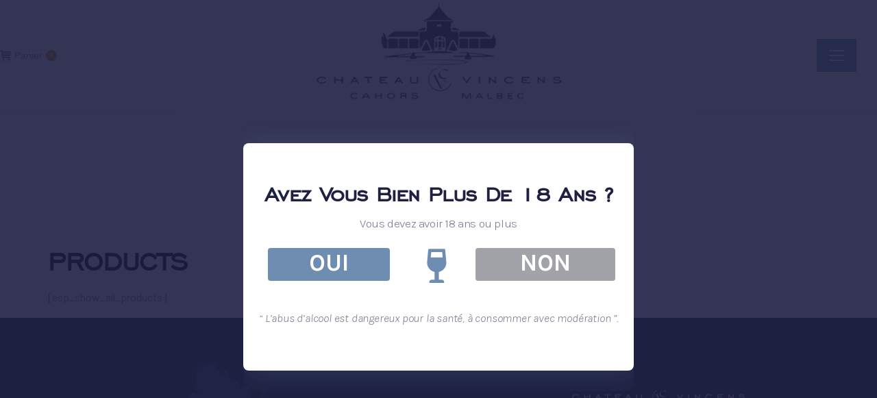

--- FILE ---
content_type: text/html; charset=UTF-8
request_url: https://www.chateauvincens.fr/products/
body_size: 19661
content:
<!DOCTYPE html>
<!--[if !(IE 6) | !(IE 7) | !(IE 8)  ]><!-->
<html lang="fr-FR" prefix="og: https://ogp.me/ns#" class="no-js">
<!--<![endif]-->
<head>



<!-- Google Tag Manager -->
<script>(function(w,d,s,l,i){w[l]=w[l]||[];w[l].push({'gtm.start':
new Date().getTime(),event:'gtm.js'});var f=d.getElementsByTagName(s)[0],
j=d.createElement(s),dl=l!='dataLayer'?'&l='+l:'';j.async=true;j.src=
'https://www.googletagmanager.com/gtm.js?id='+i+dl;f.parentNode.insertBefore(j,f);
})(window,document,'script','dataLayer','GTM-NS9QTJ3');</script>
<!-- End Google Tag Manager -->











	<meta charset="UTF-8" />
		<meta name="viewport" content="width=device-width, initial-scale=1, maximum-scale=1, user-scalable=0">
		<meta name="theme-color" content="#6e8db0"/>	<link rel="profile" href="http://gmpg.org/xfn/11" />
	        <script type="text/javascript">
            if (/Android|webOS|iPhone|iPad|iPod|BlackBerry|IEMobile|Opera Mini/i.test(navigator.userAgent)) {
                var originalAddEventListener = EventTarget.prototype.addEventListener,
                    oldWidth = window.innerWidth;

                EventTarget.prototype.addEventListener = function (eventName, eventHandler, useCapture) {
                    if (eventName === "resize") {
                        originalAddEventListener.call(this, eventName, function (event) {
                            if (oldWidth === window.innerWidth) {
                                return;
                            }
                            else if (oldWidth !== window.innerWidth) {
                                oldWidth = window.innerWidth;
                            }
                            if (eventHandler.handleEvent) {
                                eventHandler.handleEvent.call(this, event);
                            }
                            else {
                                eventHandler.call(this, event);
                            };
                        }, useCapture);
                    }
                    else {
                        originalAddEventListener.call(this, eventName, eventHandler, useCapture);
                    };
                };
            };
        </script>
		
<!-- Optimisation des moteurs de recherche par Rank Math - https://rankmath.com/ -->
<title>Products - Vignoble Cahors-Château-Vincens</title><link rel="preload" as="style" href="https://fonts.googleapis.com/css?family=Hind%3A400%2C600%2C700%7COpen%20Sans%3A400%2C600%2C700%7CRoboto%3A400%2C600%2C700%7CRaleway%3A400%2C600%2C700%7CBarlow%3A400%2C600%2C700%7CBarlow%3A100%2C100italic%2C200%2C200italic%2C300%2C300italic%2C400%2C400italic%2C500%2C500italic%2C600%2C600italic%2C700%2C700italic%2C800%2C800italic%2C900%2C900italic%7CRoboto%3A100%2C100italic%2C200%2C200italic%2C300%2C300italic%2C400%2C400italic%2C500%2C500italic%2C600%2C600italic%2C700%2C700italic%2C800%2C800italic%2C900%2C900italic%7CKarla%3A100%2C100italic%2C200%2C200italic%2C300%2C300italic%2C400%2C400italic%2C500%2C500italic%2C600%2C600italic%2C700%2C700italic%2C800%2C800italic%2C900%2C900italic&#038;display=swap" /><link rel="stylesheet" href="https://fonts.googleapis.com/css?family=Hind%3A400%2C600%2C700%7COpen%20Sans%3A400%2C600%2C700%7CRoboto%3A400%2C600%2C700%7CRaleway%3A400%2C600%2C700%7CBarlow%3A400%2C600%2C700%7CBarlow%3A100%2C100italic%2C200%2C200italic%2C300%2C300italic%2C400%2C400italic%2C500%2C500italic%2C600%2C600italic%2C700%2C700italic%2C800%2C800italic%2C900%2C900italic%7CRoboto%3A100%2C100italic%2C200%2C200italic%2C300%2C300italic%2C400%2C400italic%2C500%2C500italic%2C600%2C600italic%2C700%2C700italic%2C800%2C800italic%2C900%2C900italic%7CKarla%3A100%2C100italic%2C200%2C200italic%2C300%2C300italic%2C400%2C400italic%2C500%2C500italic%2C600%2C600italic%2C700%2C700italic%2C800%2C800italic%2C900%2C900italic&#038;display=swap" media="print" onload="this.media='all'" /><noscript><link rel="stylesheet" href="https://fonts.googleapis.com/css?family=Hind%3A400%2C600%2C700%7COpen%20Sans%3A400%2C600%2C700%7CRoboto%3A400%2C600%2C700%7CRaleway%3A400%2C600%2C700%7CBarlow%3A400%2C600%2C700%7CBarlow%3A100%2C100italic%2C200%2C200italic%2C300%2C300italic%2C400%2C400italic%2C500%2C500italic%2C600%2C600italic%2C700%2C700italic%2C800%2C800italic%2C900%2C900italic%7CRoboto%3A100%2C100italic%2C200%2C200italic%2C300%2C300italic%2C400%2C400italic%2C500%2C500italic%2C600%2C600italic%2C700%2C700italic%2C800%2C800italic%2C900%2C900italic%7CKarla%3A100%2C100italic%2C200%2C200italic%2C300%2C300italic%2C400%2C400italic%2C500%2C500italic%2C600%2C600italic%2C700%2C700italic%2C800%2C800italic%2C900%2C900italic&#038;display=swap" /></noscript>
<meta name="robots" content="follow, index, max-snippet:-1, max-video-preview:-1, max-image-preview:large"/>
<link rel="canonical" href="https://www.chateauvincens.fr/products/" />
<meta property="og:locale" content="fr_FR" />
<meta property="og:type" content="article" />
<meta property="og:title" content="Products - Vignoble Cahors-Château-Vincens" />
<meta property="og:description" content="[asp_show_all_products]" />
<meta property="og:url" content="https://www.chateauvincens.fr/products/" />
<meta property="og:site_name" content="Vignoble Cahors-Château-Vincens" />
<meta property="article:published_time" content="2020-11-23T16:10:08+01:00" />
<meta name="twitter:card" content="summary_large_image" />
<meta name="twitter:title" content="Products - Vignoble Cahors-Château-Vincens" />
<meta name="twitter:description" content="[asp_show_all_products]" />
<meta name="twitter:label1" content="Temps de lecture" />
<meta name="twitter:data1" content="Moins d’une minute" />
<script type="application/ld+json" class="rank-math-schema">{"@context":"https://schema.org","@graph":[{"@type":["Winery","Organization"],"@id":"https://www.chateauvincens.fr/#organization","name":"Vignoble Cahors-Ch\u00e2teau-Vincens","url":"https://www.chateauvincens.fr","openingHours":["Monday,Tuesday,Wednesday,Thursday,Friday,Saturday,Sunday 09:00-17:00"]},{"@type":"WebSite","@id":"https://www.chateauvincens.fr/#website","url":"https://www.chateauvincens.fr","name":"Vignoble Cahors-Ch\u00e2teau-Vincens","publisher":{"@id":"https://www.chateauvincens.fr/#organization"},"inLanguage":"fr-FR"},{"@type":"WebPage","@id":"https://www.chateauvincens.fr/products/#webpage","url":"https://www.chateauvincens.fr/products/","name":"Products - Vignoble Cahors-Ch\u00e2teau-Vincens","datePublished":"2020-11-23T16:10:08+01:00","dateModified":"2020-11-23T16:10:08+01:00","isPartOf":{"@id":"https://www.chateauvincens.fr/#website"},"inLanguage":"fr-FR"},{"@type":"Person","@id":"https://www.chateauvincens.fr/author/admin-serveurs-wp/","name":"admin-serveurs-wp","url":"https://www.chateauvincens.fr/author/admin-serveurs-wp/","image":{"@type":"ImageObject","@id":"https://secure.gravatar.com/avatar/2b0ec264ddf0cae315df2cb15c3789e6?s=96&amp;d=mm&amp;r=g","url":"https://secure.gravatar.com/avatar/2b0ec264ddf0cae315df2cb15c3789e6?s=96&amp;d=mm&amp;r=g","caption":"admin-serveurs-wp","inLanguage":"fr-FR"},"sameAs":["https://www.chateauvincens.fr"],"worksFor":{"@id":"https://www.chateauvincens.fr/#organization"}},{"@type":"Article","headline":"Products - Vignoble Cahors-Ch\u00e2teau-Vincens","datePublished":"2020-11-23T16:10:08+01:00","dateModified":"2020-11-23T16:10:08+01:00","author":{"@id":"https://www.chateauvincens.fr/author/admin-serveurs-wp/","name":"admin-serveurs-wp"},"publisher":{"@id":"https://www.chateauvincens.fr/#organization"},"name":"Products - Vignoble Cahors-Ch\u00e2teau-Vincens","@id":"https://www.chateauvincens.fr/products/#richSnippet","isPartOf":{"@id":"https://www.chateauvincens.fr/products/#webpage"},"inLanguage":"fr-FR","mainEntityOfPage":{"@id":"https://www.chateauvincens.fr/products/#webpage"}}]}</script>
<!-- /Extension Rank Math WordPress SEO -->

<link rel='dns-prefetch' href='//fonts.googleapis.com' />
<link href='https://fonts.gstatic.com' crossorigin rel='preconnect' />
<link rel="alternate" type="application/rss+xml" title="Vignoble Cahors-Château-Vincens &raquo; Flux" href="https://www.chateauvincens.fr/feed/" />
<link rel="alternate" type="application/rss+xml" title="Vignoble Cahors-Château-Vincens &raquo; Flux des commentaires" href="https://www.chateauvincens.fr/comments/feed/" />
<link rel='stylesheet' id='addify_csp_front_css-css' href='https://www.chateauvincens.fr/wp-content/plugins/role-based-pricing-for-woocommerce//assets/css/addify_csp_front_css.css?ver=1.0' type='text/css' media='all' />
<style id='wp-emoji-styles-inline-css' type='text/css'>

	img.wp-smiley, img.emoji {
		display: inline !important;
		border: none !important;
		box-shadow: none !important;
		height: 1em !important;
		width: 1em !important;
		margin: 0 0.07em !important;
		vertical-align: -0.1em !important;
		background: none !important;
		padding: 0 !important;
	}
</style>
<link rel='stylesheet' id='wp-block-library-css' href='https://www.chateauvincens.fr/wp-includes/css/dist/block-library/style.min.css?ver=6.5.7' type='text/css' media='all' />
<style id='wp-block-library-theme-inline-css' type='text/css'>
.wp-block-audio figcaption{color:#555;font-size:13px;text-align:center}.is-dark-theme .wp-block-audio figcaption{color:#ffffffa6}.wp-block-audio{margin:0 0 1em}.wp-block-code{border:1px solid #ccc;border-radius:4px;font-family:Menlo,Consolas,monaco,monospace;padding:.8em 1em}.wp-block-embed figcaption{color:#555;font-size:13px;text-align:center}.is-dark-theme .wp-block-embed figcaption{color:#ffffffa6}.wp-block-embed{margin:0 0 1em}.blocks-gallery-caption{color:#555;font-size:13px;text-align:center}.is-dark-theme .blocks-gallery-caption{color:#ffffffa6}.wp-block-image figcaption{color:#555;font-size:13px;text-align:center}.is-dark-theme .wp-block-image figcaption{color:#ffffffa6}.wp-block-image{margin:0 0 1em}.wp-block-pullquote{border-bottom:4px solid;border-top:4px solid;color:currentColor;margin-bottom:1.75em}.wp-block-pullquote cite,.wp-block-pullquote footer,.wp-block-pullquote__citation{color:currentColor;font-size:.8125em;font-style:normal;text-transform:uppercase}.wp-block-quote{border-left:.25em solid;margin:0 0 1.75em;padding-left:1em}.wp-block-quote cite,.wp-block-quote footer{color:currentColor;font-size:.8125em;font-style:normal;position:relative}.wp-block-quote.has-text-align-right{border-left:none;border-right:.25em solid;padding-left:0;padding-right:1em}.wp-block-quote.has-text-align-center{border:none;padding-left:0}.wp-block-quote.is-large,.wp-block-quote.is-style-large,.wp-block-quote.is-style-plain{border:none}.wp-block-search .wp-block-search__label{font-weight:700}.wp-block-search__button{border:1px solid #ccc;padding:.375em .625em}:where(.wp-block-group.has-background){padding:1.25em 2.375em}.wp-block-separator.has-css-opacity{opacity:.4}.wp-block-separator{border:none;border-bottom:2px solid;margin-left:auto;margin-right:auto}.wp-block-separator.has-alpha-channel-opacity{opacity:1}.wp-block-separator:not(.is-style-wide):not(.is-style-dots){width:100px}.wp-block-separator.has-background:not(.is-style-dots){border-bottom:none;height:1px}.wp-block-separator.has-background:not(.is-style-wide):not(.is-style-dots){height:2px}.wp-block-table{margin:0 0 1em}.wp-block-table td,.wp-block-table th{word-break:normal}.wp-block-table figcaption{color:#555;font-size:13px;text-align:center}.is-dark-theme .wp-block-table figcaption{color:#ffffffa6}.wp-block-video figcaption{color:#555;font-size:13px;text-align:center}.is-dark-theme .wp-block-video figcaption{color:#ffffffa6}.wp-block-video{margin:0 0 1em}.wp-block-template-part.has-background{margin-bottom:0;margin-top:0;padding:1.25em 2.375em}
</style>
<style id='rank-math-toc-block-style-inline-css' type='text/css'>
.wp-block-rank-math-toc-block nav ol{counter-reset:item}.wp-block-rank-math-toc-block nav ol li{display:block}.wp-block-rank-math-toc-block nav ol li:before{content:counters(item, ".") ". ";counter-increment:item}

</style>
<style id='classic-theme-styles-inline-css' type='text/css'>
/*! This file is auto-generated */
.wp-block-button__link{color:#fff;background-color:#32373c;border-radius:9999px;box-shadow:none;text-decoration:none;padding:calc(.667em + 2px) calc(1.333em + 2px);font-size:1.125em}.wp-block-file__button{background:#32373c;color:#fff;text-decoration:none}
</style>
<style id='global-styles-inline-css' type='text/css'>
body{--wp--preset--color--black: #000000;--wp--preset--color--cyan-bluish-gray: #abb8c3;--wp--preset--color--white: #FFF;--wp--preset--color--pale-pink: #f78da7;--wp--preset--color--vivid-red: #cf2e2e;--wp--preset--color--luminous-vivid-orange: #ff6900;--wp--preset--color--luminous-vivid-amber: #fcb900;--wp--preset--color--light-green-cyan: #7bdcb5;--wp--preset--color--vivid-green-cyan: #00d084;--wp--preset--color--pale-cyan-blue: #8ed1fc;--wp--preset--color--vivid-cyan-blue: #0693e3;--wp--preset--color--vivid-purple: #9b51e0;--wp--preset--color--accent: #6e8db0;--wp--preset--color--dark-gray: #111;--wp--preset--color--light-gray: #767676;--wp--preset--gradient--vivid-cyan-blue-to-vivid-purple: linear-gradient(135deg,rgba(6,147,227,1) 0%,rgb(155,81,224) 100%);--wp--preset--gradient--light-green-cyan-to-vivid-green-cyan: linear-gradient(135deg,rgb(122,220,180) 0%,rgb(0,208,130) 100%);--wp--preset--gradient--luminous-vivid-amber-to-luminous-vivid-orange: linear-gradient(135deg,rgba(252,185,0,1) 0%,rgba(255,105,0,1) 100%);--wp--preset--gradient--luminous-vivid-orange-to-vivid-red: linear-gradient(135deg,rgba(255,105,0,1) 0%,rgb(207,46,46) 100%);--wp--preset--gradient--very-light-gray-to-cyan-bluish-gray: linear-gradient(135deg,rgb(238,238,238) 0%,rgb(169,184,195) 100%);--wp--preset--gradient--cool-to-warm-spectrum: linear-gradient(135deg,rgb(74,234,220) 0%,rgb(151,120,209) 20%,rgb(207,42,186) 40%,rgb(238,44,130) 60%,rgb(251,105,98) 80%,rgb(254,248,76) 100%);--wp--preset--gradient--blush-light-purple: linear-gradient(135deg,rgb(255,206,236) 0%,rgb(152,150,240) 100%);--wp--preset--gradient--blush-bordeaux: linear-gradient(135deg,rgb(254,205,165) 0%,rgb(254,45,45) 50%,rgb(107,0,62) 100%);--wp--preset--gradient--luminous-dusk: linear-gradient(135deg,rgb(255,203,112) 0%,rgb(199,81,192) 50%,rgb(65,88,208) 100%);--wp--preset--gradient--pale-ocean: linear-gradient(135deg,rgb(255,245,203) 0%,rgb(182,227,212) 50%,rgb(51,167,181) 100%);--wp--preset--gradient--electric-grass: linear-gradient(135deg,rgb(202,248,128) 0%,rgb(113,206,126) 100%);--wp--preset--gradient--midnight: linear-gradient(135deg,rgb(2,3,129) 0%,rgb(40,116,252) 100%);--wp--preset--font-size--small: 13px;--wp--preset--font-size--medium: 20px;--wp--preset--font-size--large: 36px;--wp--preset--font-size--x-large: 42px;--wp--preset--spacing--20: 0.44rem;--wp--preset--spacing--30: 0.67rem;--wp--preset--spacing--40: 1rem;--wp--preset--spacing--50: 1.5rem;--wp--preset--spacing--60: 2.25rem;--wp--preset--spacing--70: 3.38rem;--wp--preset--spacing--80: 5.06rem;--wp--preset--shadow--natural: 6px 6px 9px rgba(0, 0, 0, 0.2);--wp--preset--shadow--deep: 12px 12px 50px rgba(0, 0, 0, 0.4);--wp--preset--shadow--sharp: 6px 6px 0px rgba(0, 0, 0, 0.2);--wp--preset--shadow--outlined: 6px 6px 0px -3px rgba(255, 255, 255, 1), 6px 6px rgba(0, 0, 0, 1);--wp--preset--shadow--crisp: 6px 6px 0px rgba(0, 0, 0, 1);}:where(.is-layout-flex){gap: 0.5em;}:where(.is-layout-grid){gap: 0.5em;}body .is-layout-flex{display: flex;}body .is-layout-flex{flex-wrap: wrap;align-items: center;}body .is-layout-flex > *{margin: 0;}body .is-layout-grid{display: grid;}body .is-layout-grid > *{margin: 0;}:where(.wp-block-columns.is-layout-flex){gap: 2em;}:where(.wp-block-columns.is-layout-grid){gap: 2em;}:where(.wp-block-post-template.is-layout-flex){gap: 1.25em;}:where(.wp-block-post-template.is-layout-grid){gap: 1.25em;}.has-black-color{color: var(--wp--preset--color--black) !important;}.has-cyan-bluish-gray-color{color: var(--wp--preset--color--cyan-bluish-gray) !important;}.has-white-color{color: var(--wp--preset--color--white) !important;}.has-pale-pink-color{color: var(--wp--preset--color--pale-pink) !important;}.has-vivid-red-color{color: var(--wp--preset--color--vivid-red) !important;}.has-luminous-vivid-orange-color{color: var(--wp--preset--color--luminous-vivid-orange) !important;}.has-luminous-vivid-amber-color{color: var(--wp--preset--color--luminous-vivid-amber) !important;}.has-light-green-cyan-color{color: var(--wp--preset--color--light-green-cyan) !important;}.has-vivid-green-cyan-color{color: var(--wp--preset--color--vivid-green-cyan) !important;}.has-pale-cyan-blue-color{color: var(--wp--preset--color--pale-cyan-blue) !important;}.has-vivid-cyan-blue-color{color: var(--wp--preset--color--vivid-cyan-blue) !important;}.has-vivid-purple-color{color: var(--wp--preset--color--vivid-purple) !important;}.has-black-background-color{background-color: var(--wp--preset--color--black) !important;}.has-cyan-bluish-gray-background-color{background-color: var(--wp--preset--color--cyan-bluish-gray) !important;}.has-white-background-color{background-color: var(--wp--preset--color--white) !important;}.has-pale-pink-background-color{background-color: var(--wp--preset--color--pale-pink) !important;}.has-vivid-red-background-color{background-color: var(--wp--preset--color--vivid-red) !important;}.has-luminous-vivid-orange-background-color{background-color: var(--wp--preset--color--luminous-vivid-orange) !important;}.has-luminous-vivid-amber-background-color{background-color: var(--wp--preset--color--luminous-vivid-amber) !important;}.has-light-green-cyan-background-color{background-color: var(--wp--preset--color--light-green-cyan) !important;}.has-vivid-green-cyan-background-color{background-color: var(--wp--preset--color--vivid-green-cyan) !important;}.has-pale-cyan-blue-background-color{background-color: var(--wp--preset--color--pale-cyan-blue) !important;}.has-vivid-cyan-blue-background-color{background-color: var(--wp--preset--color--vivid-cyan-blue) !important;}.has-vivid-purple-background-color{background-color: var(--wp--preset--color--vivid-purple) !important;}.has-black-border-color{border-color: var(--wp--preset--color--black) !important;}.has-cyan-bluish-gray-border-color{border-color: var(--wp--preset--color--cyan-bluish-gray) !important;}.has-white-border-color{border-color: var(--wp--preset--color--white) !important;}.has-pale-pink-border-color{border-color: var(--wp--preset--color--pale-pink) !important;}.has-vivid-red-border-color{border-color: var(--wp--preset--color--vivid-red) !important;}.has-luminous-vivid-orange-border-color{border-color: var(--wp--preset--color--luminous-vivid-orange) !important;}.has-luminous-vivid-amber-border-color{border-color: var(--wp--preset--color--luminous-vivid-amber) !important;}.has-light-green-cyan-border-color{border-color: var(--wp--preset--color--light-green-cyan) !important;}.has-vivid-green-cyan-border-color{border-color: var(--wp--preset--color--vivid-green-cyan) !important;}.has-pale-cyan-blue-border-color{border-color: var(--wp--preset--color--pale-cyan-blue) !important;}.has-vivid-cyan-blue-border-color{border-color: var(--wp--preset--color--vivid-cyan-blue) !important;}.has-vivid-purple-border-color{border-color: var(--wp--preset--color--vivid-purple) !important;}.has-vivid-cyan-blue-to-vivid-purple-gradient-background{background: var(--wp--preset--gradient--vivid-cyan-blue-to-vivid-purple) !important;}.has-light-green-cyan-to-vivid-green-cyan-gradient-background{background: var(--wp--preset--gradient--light-green-cyan-to-vivid-green-cyan) !important;}.has-luminous-vivid-amber-to-luminous-vivid-orange-gradient-background{background: var(--wp--preset--gradient--luminous-vivid-amber-to-luminous-vivid-orange) !important;}.has-luminous-vivid-orange-to-vivid-red-gradient-background{background: var(--wp--preset--gradient--luminous-vivid-orange-to-vivid-red) !important;}.has-very-light-gray-to-cyan-bluish-gray-gradient-background{background: var(--wp--preset--gradient--very-light-gray-to-cyan-bluish-gray) !important;}.has-cool-to-warm-spectrum-gradient-background{background: var(--wp--preset--gradient--cool-to-warm-spectrum) !important;}.has-blush-light-purple-gradient-background{background: var(--wp--preset--gradient--blush-light-purple) !important;}.has-blush-bordeaux-gradient-background{background: var(--wp--preset--gradient--blush-bordeaux) !important;}.has-luminous-dusk-gradient-background{background: var(--wp--preset--gradient--luminous-dusk) !important;}.has-pale-ocean-gradient-background{background: var(--wp--preset--gradient--pale-ocean) !important;}.has-electric-grass-gradient-background{background: var(--wp--preset--gradient--electric-grass) !important;}.has-midnight-gradient-background{background: var(--wp--preset--gradient--midnight) !important;}.has-small-font-size{font-size: var(--wp--preset--font-size--small) !important;}.has-medium-font-size{font-size: var(--wp--preset--font-size--medium) !important;}.has-large-font-size{font-size: var(--wp--preset--font-size--large) !important;}.has-x-large-font-size{font-size: var(--wp--preset--font-size--x-large) !important;}
.wp-block-navigation a:where(:not(.wp-element-button)){color: inherit;}
:where(.wp-block-post-template.is-layout-flex){gap: 1.25em;}:where(.wp-block-post-template.is-layout-grid){gap: 1.25em;}
:where(.wp-block-columns.is-layout-flex){gap: 2em;}:where(.wp-block-columns.is-layout-grid){gap: 2em;}
.wp-block-pullquote{font-size: 1.5em;line-height: 1.6;}
</style>
<link rel='stylesheet' id='uaf_client_css-css' href='https://www.chateauvincens.fr/wp-content/uploads/useanyfont/uaf.css?ver=1714463745' type='text/css' media='all' />
<style id='woocommerce-inline-inline-css' type='text/css'>
.woocommerce form .form-row .required { visibility: visible; }
</style>
<link rel='stylesheet' id='the7-icomoon-brankic-32x32-css' href='https://www.chateauvincens.fr/wp-content/uploads/smile_fonts/icomoon-brankic-32x32/icomoon-brankic-32x32.css?ver=6.5.7' type='text/css' media='all' />
<link rel='stylesheet' id='the7-icomoon-free-social-contact-16x16-css' href='https://www.chateauvincens.fr/wp-content/uploads/smile_fonts/icomoon-free-social-contact-16x16/icomoon-free-social-contact-16x16.css?ver=6.5.7' type='text/css' media='all' />
<link rel='stylesheet' id='jet-popup-frontend-css' href='https://www.chateauvincens.fr/wp-content/plugins/jet-popup/assets/css/jet-popup-frontend.css?ver=1.5.5' type='text/css' media='all' />
<link rel='stylesheet' id='elementor-icons-css' href='https://www.chateauvincens.fr/wp-content/plugins/elementor/assets/lib/eicons/css/elementor-icons.min.css?ver=5.29.0' type='text/css' media='all' />
<link rel='stylesheet' id='elementor-frontend-css' href='https://www.chateauvincens.fr/wp-content/plugins/elementor/assets/css/frontend.min.css?ver=3.21.3' type='text/css' media='all' />
<link rel='stylesheet' id='swiper-css' href='https://www.chateauvincens.fr/wp-content/plugins/elementor/assets/lib/swiper/v8/css/swiper.min.css?ver=8.4.5' type='text/css' media='all' />
<link rel='stylesheet' id='elementor-post-878-css' href='https://www.chateauvincens.fr/wp-content/uploads/elementor/css/post-878.css?ver=1714463632' type='text/css' media='all' />
<link rel='stylesheet' id='font_awesome_5-css' href='https://www.chateauvincens.fr/wp-content/plugins/ultimate-addons-for-elementor/classes/../../elementor/assets/lib/font-awesome/css/fontawesome.min.css?ver=6.5.7' type='text/css' media='all' />
<link rel='stylesheet' id='font_awesome_solid-css' href='https://www.chateauvincens.fr/wp-content/plugins/ultimate-addons-for-elementor/classes/../../elementor/assets/lib/font-awesome/css/solid.min.css?ver=6.5.7' type='text/css' media='all' />
<link rel='stylesheet' id='font_awesome_regular-css' href='https://www.chateauvincens.fr/wp-content/plugins/ultimate-addons-for-elementor/classes/../../elementor/assets/lib/font-awesome/css/regular.min.css?ver=6.5.7' type='text/css' media='all' />
<link rel='stylesheet' id='font_awesome_brand-css' href='https://www.chateauvincens.fr/wp-content/plugins/ultimate-addons-for-elementor/classes/../../elementor/assets/lib/font-awesome/css/brands.min.css?ver=6.5.7' type='text/css' media='all' />
<link rel='stylesheet' id='custom-style-css' href='https://www.chateauvincens.fr/wp-content/plugins/ultimate-addons-for-elementor/classes/../css/style.css?ver=6.5.7' type='text/css' media='all' />
<link rel='stylesheet' id='elementor-pro-css' href='https://www.chateauvincens.fr/wp-content/plugins/elementor-pro/assets/css/frontend.min.css?ver=3.21.1' type='text/css' media='all' />
<link rel='stylesheet' id='elementor-global-css' href='https://www.chateauvincens.fr/wp-content/uploads/elementor/css/global.css?ver=1714463633' type='text/css' media='all' />
<link rel='stylesheet' id='elementor-post-966-css' href='https://www.chateauvincens.fr/wp-content/uploads/elementor/css/post-966.css?ver=1714463634' type='text/css' media='all' />
<link rel='stylesheet' id='timeline-css-css' href='https://www.chateauvincens.fr/wp-content/plugins/ultimate-addons-for-elementor/classes/../css/timeline.css?ver=6.5.7' type='text/css' media='all' />
<link rel='stylesheet' id='filter-gallery-css-css' href='https://www.chateauvincens.fr/wp-content/plugins/ultimate-addons-for-elementor/classes/../css/filterablegallery.css?ver=6.5.7' type='text/css' media='all' />
<link rel='stylesheet' id='fancybox-css-css' href='https://www.chateauvincens.fr/wp-content/plugins/ultimate-addons-for-elementor/classes/../css/jquery.fancybox.min.css?ver=6.5.7' type='text/css' media='all' />
<link rel='stylesheet' id='whatsapp-css-css' href='https://www.chateauvincens.fr/wp-content/plugins/ultimate-addons-for-elementor/classes/../css/whatsappchat.css?ver=6.5.7' type='text/css' media='all' />
<link rel='stylesheet' id='flexible-shipping-free-shipping-css' href='https://www.chateauvincens.fr/wp-content/plugins/flexible-shipping/assets/dist/css/free-shipping.css?ver=4.24.19.2' type='text/css' media='all' />

<link rel='stylesheet' id='dt-main-css' href='https://www.chateauvincens.fr/wp-content/themes/dt-the7/css/main.min.css?ver=9.3.1' type='text/css' media='all' />
<link rel='stylesheet' id='the7-font-css' href='https://www.chateauvincens.fr/wp-content/themes/dt-the7/fonts/icomoon-the7-font/icomoon-the7-font.min.css?ver=9.3.1' type='text/css' media='all' />
<link rel='stylesheet' id='the7-awesome-fonts-css' href='https://www.chateauvincens.fr/wp-content/themes/dt-the7/fonts/FontAwesome/css/all.min.css?ver=9.3.1' type='text/css' media='all' />
<link rel='stylesheet' id='the7-awesome-fonts-back-css' href='https://www.chateauvincens.fr/wp-content/themes/dt-the7/fonts/FontAwesome/back-compat.min.css?ver=9.3.1' type='text/css' media='all' />
<link rel='stylesheet' id='the7-core-css' href='https://www.chateauvincens.fr/wp-content/plugins/dt-the7-core/assets/css/post-type.min.css?ver=2.5.4' type='text/css' media='all' />
<link rel='stylesheet' id='dt-custom-css' href='https://www.chateauvincens.fr/wp-content/uploads/the7-css/custom.css?ver=1b102e80d84f' type='text/css' media='all' />
<link rel='stylesheet' id='wc-dt-custom-css' href='https://www.chateauvincens.fr/wp-content/uploads/the7-css/compatibility/wc-dt-custom.css?ver=1b102e80d84f' type='text/css' media='all' />
<link rel='stylesheet' id='dt-media-css' href='https://www.chateauvincens.fr/wp-content/uploads/the7-css/media.css?ver=1b102e80d84f' type='text/css' media='all' />
<link rel='stylesheet' id='the7-mega-menu-css' href='https://www.chateauvincens.fr/wp-content/uploads/the7-css/mega-menu.css?ver=1b102e80d84f' type='text/css' media='all' />
<link rel='stylesheet' id='the7-elements-albums-portfolio-css' href='https://www.chateauvincens.fr/wp-content/uploads/the7-css/the7-elements-albums-portfolio.css?ver=1b102e80d84f' type='text/css' media='all' />
<link rel='stylesheet' id='the7-elements-css' href='https://www.chateauvincens.fr/wp-content/uploads/the7-css/post-type-dynamic.css?ver=1b102e80d84f' type='text/css' media='all' />
<link rel='stylesheet' id='style-css' href='https://www.chateauvincens.fr/wp-content/themes/dt-the7/style.css?ver=9.3.1' type='text/css' media='all' />
<link rel='stylesheet' id='the7-elementor-global-css' href='https://www.chateauvincens.fr/wp-content/themes/dt-the7/css/compatibility/elementor/elementor-global.min.css?ver=9.3.1' type='text/css' media='all' />
<link rel='stylesheet' id='woo_discount_pro_style-css' href='https://www.chateauvincens.fr/wp-content/plugins/woo-discount-rules-pro/Assets/Css/awdr_style.css?ver=2.4.0' type='text/css' media='all' />

<link rel='stylesheet' id='elementor-icons-shared-0-css' href='https://www.chateauvincens.fr/wp-content/plugins/elementor/assets/lib/font-awesome/css/fontawesome.min.css?ver=5.15.3' type='text/css' media='all' />
<link rel='stylesheet' id='elementor-icons-fa-brands-css' href='https://www.chateauvincens.fr/wp-content/plugins/elementor/assets/lib/font-awesome/css/brands.min.css?ver=5.15.3' type='text/css' media='all' />
<link rel="preconnect" href="https://fonts.gstatic.com/" crossorigin><script type="text/javascript" src="https://www.chateauvincens.fr/wp-includes/js/jquery/jquery.min.js?ver=3.7.1" id="jquery-core-js"></script>
<script type="text/javascript" src="https://www.chateauvincens.fr/wp-includes/js/jquery/jquery-migrate.min.js?ver=3.4.1" id="jquery-migrate-js"></script>
<script type="text/javascript" src="https://www.chateauvincens.fr/wp-content/plugins/role-based-pricing-for-woocommerce/assets/js/addify_csp_front_js.js?ver=1.0" id="af_csp_front_js-js"></script>
<script type="text/javascript" id="qc-lpp-front-script-js-extra">
/* <![CDATA[ */
var qc_lpp_js_vars = {"postID":"1151","original_img_url":"","replacing_image_url":"","qc_lpp_image_width":"","qc_lpp_image_height":""};
/* ]]> */
</script>
<script type="text/javascript" src="https://www.chateauvincens.fr/wp-content/plugins/logo-or-image-replace/assets/js/front-script.js?ver=6.5.7" id="qc-lpp-front-script-js"></script>
<script type="text/javascript" src="https://www.chateauvincens.fr/wp-content/plugins/woocommerce/assets/js/jquery-blockui/jquery.blockUI.min.js?ver=2.7.0-wc.8.8.5" id="jquery-blockui-js" defer="defer" data-wp-strategy="defer"></script>
<script type="text/javascript" id="wc-add-to-cart-js-extra">
/* <![CDATA[ */
var wc_add_to_cart_params = {"ajax_url":"\/wp-admin\/admin-ajax.php","wc_ajax_url":"\/?wc-ajax=%%endpoint%%","i18n_view_cart":"Voir le panier","cart_url":"https:\/\/www.chateauvincens.fr\/cart\/","is_cart":"","cart_redirect_after_add":"no"};
/* ]]> */
</script>
<script type="text/javascript" src="https://www.chateauvincens.fr/wp-content/plugins/woocommerce/assets/js/frontend/add-to-cart.min.js?ver=8.8.5" id="wc-add-to-cart-js" defer="defer" data-wp-strategy="defer"></script>
<script type="text/javascript" src="https://www.chateauvincens.fr/wp-content/plugins/woocommerce/assets/js/js-cookie/js.cookie.min.js?ver=2.1.4-wc.8.8.5" id="js-cookie-js" defer="defer" data-wp-strategy="defer"></script>
<script type="text/javascript" id="woocommerce-js-extra">
/* <![CDATA[ */
var woocommerce_params = {"ajax_url":"\/wp-admin\/admin-ajax.php","wc_ajax_url":"\/?wc-ajax=%%endpoint%%"};
/* ]]> */
</script>
<script type="text/javascript" src="https://www.chateauvincens.fr/wp-content/plugins/woocommerce/assets/js/frontend/woocommerce.min.js?ver=8.8.5" id="woocommerce-js" defer="defer" data-wp-strategy="defer"></script>
<script type="text/javascript" src="https://www.chateauvincens.fr/wp-includes/js/jquery/ui/core.min.js?ver=1.13.2" id="jquery-ui-core-js"></script>
<script type="text/javascript" src="https://www.chateauvincens.fr/wp-content/plugins/ultimate-addons-for-elementor/classes/../js/slick.js?ver=6.5.7" id="slick-js-js"></script>
<script type="text/javascript" src="https://www.chateauvincens.fr/wp-content/plugins/ultimate-addons-for-elementor/classes/../js/front/custom-tm.js?ver=6.5.7" id="custom-tm-js-js"></script>
<script type="text/javascript" src="https://www.chateauvincens.fr/wp-content/plugins/ultimate-addons-for-elementor/classes/../js/bpopup.js?ver=6.5.7" id="bpopup-js-js"></script>
<script type="text/javascript" src="https://www.chateauvincens.fr/wp-content/plugins/ultimate-addons-for-elementor/classes/../js/front/custom_bpopup.js?ver=6.5.7" id="custom-bpopup-js-js"></script>
<script type="text/javascript" src="https://www.chateauvincens.fr/wp-content/plugins/ultimate-addons-for-elementor/classes/../js/timeline.js?ver=6.5.7" id="timeline-js-js"></script>
<script type="text/javascript" src="https://www.chateauvincens.fr/wp-content/plugins/ultimate-addons-for-elementor/classes/../js/animtimeline.js?ver=6.5.7" id="animtimeline-js-js"></script>
<script type="text/javascript" src="https://www.chateauvincens.fr/wp-content/plugins/ultimate-addons-for-elementor/classes/../js/front/countdown.js?ver=6.5.7" id="custom-countdown-js-js"></script>
<script type="text/javascript" src="https://www.chateauvincens.fr/wp-includes/js/jquery/ui/accordion.min.js?ver=1.13.2" id="jquery-ui-accordion-js"></script>
<script type="text/javascript" src="https://www.chateauvincens.fr/wp-content/plugins/ultimate-addons-for-elementor/classes/../js/front/accordion.js?ver=6.5.7" id="accordion-js-js"></script>
<script type="text/javascript" src="https://www.chateauvincens.fr/wp-content/plugins/ultimate-addons-for-elementor/classes/../js/info-circle.js?ver=6.5.7" id="info-circle-js-js"></script>
<script type="text/javascript" src="https://www.chateauvincens.fr/wp-content/plugins/ultimate-addons-for-elementor/classes/../js/jquery.fancybox.min.js?ver=6.5.7" id="fancybox-js-js"></script>
<script type="text/javascript" src="https://www.chateauvincens.fr/wp-content/plugins/ultimate-addons-for-elementor/classes/../js/mixitup.min.js?ver=6.5.7" id="mixitup-min-js-js"></script>
<script type="text/javascript" src="https://www.chateauvincens.fr/wp-content/plugins/ultimate-addons-for-elementor/classes/../js/front/custommixitup.js?ver=6.5.7" id="custom-mixitup-js-js"></script>
<script type="text/javascript" id="dt-above-fold-js-extra">
/* <![CDATA[ */
var dtLocal = {"themeUrl":"https:\/\/www.chateauvincens.fr\/wp-content\/themes\/dt-the7","passText":"Pour voir ce contenu, entrer le mots de passe:","moreButtonText":{"loading":"Chargement ...","loadMore":"Charger la suite"},"postID":"1151","ajaxurl":"https:\/\/www.chateauvincens.fr\/wp-admin\/admin-ajax.php","REST":{"baseUrl":"https:\/\/www.chateauvincens.fr\/wp-json\/the7\/v1","endpoints":{"sendMail":"\/send-mail"}},"contactMessages":{"required":"One or more fields have an error. Please check and try again.","terms":"Veuillez accepter la politique de confidentialit\u00e9.","fillTheCaptchaError":"Veuillez remplir le captcha."},"captchaSiteKey":"","ajaxNonce":"57dc75dc6d","pageData":{"type":"page","template":"page","layout":null},"themeSettings":{"smoothScroll":"off","lazyLoading":false,"accentColor":{"mode":"solid","color":"#6e8db0"},"desktopHeader":{"height":""},"ToggleCaptionEnabled":"disabled","ToggleCaption":"Navigation","floatingHeader":{"showAfter":140,"showMenu":true,"height":60,"logo":{"showLogo":true,"html":"","url":"https:\/\/www.chateauvincens.fr\/"}},"topLine":{"floatingTopLine":{"logo":{"showLogo":true,"html":"<img class=\" preload-me\" src=\"https:\/\/www.chateauvincens.fr\/wp-content\/uploads\/2022\/06\/LOGO-NOIR-4.png\" srcset=\"https:\/\/www.chateauvincens.fr\/wp-content\/uploads\/2022\/06\/LOGO-NOIR-4.png 412w, https:\/\/www.chateauvincens.fr\/wp-content\/uploads\/2022\/06\/LOGO-NOIR-4.png 412w\" width=\"412\" height=\"170\"   sizes=\"412px\" alt=\"Vignoble Cahors-Ch\u00e2teau-Vincens\" \/>"}}},"mobileHeader":{"firstSwitchPoint":778,"secondSwitchPoint":0,"firstSwitchPointHeight":60,"secondSwitchPointHeight":60,"mobileToggleCaptionEnabled":"disabled","mobileToggleCaption":"menu"},"stickyMobileHeaderFirstSwitch":{"logo":{"html":"<img class=\" preload-me\" src=\"https:\/\/www.chateauvincens.fr\/wp-content\/uploads\/2022\/06\/LOGO-BLANC2.png\" srcset=\"https:\/\/www.chateauvincens.fr\/wp-content\/uploads\/2022\/06\/LOGO-BLANC2.png 412w, https:\/\/www.chateauvincens.fr\/wp-content\/uploads\/2022\/06\/LOGO-BLANC2.png 412w\" width=\"412\" height=\"170\"   sizes=\"412px\" alt=\"Vignoble Cahors-Ch\u00e2teau-Vincens\" \/>"}},"stickyMobileHeaderSecondSwitch":{"logo":{"html":"<img class=\" preload-me\" src=\"https:\/\/www.chateauvincens.fr\/wp-content\/uploads\/2022\/06\/LOGO-BLANC2.png\" srcset=\"https:\/\/www.chateauvincens.fr\/wp-content\/uploads\/2022\/06\/LOGO-BLANC2.png 412w, https:\/\/www.chateauvincens.fr\/wp-content\/uploads\/2022\/06\/LOGO-BLANC2.png 412w\" width=\"412\" height=\"170\"   sizes=\"412px\" alt=\"Vignoble Cahors-Ch\u00e2teau-Vincens\" \/>"}},"content":{"textColor":"#000000","headerColor":"#000000"},"sidebar":{"switchPoint":992},"boxedWidth":"1520px","stripes":{"stripe1":{"textColor":"#ffffff","headerColor":"#ffffff"},"stripe2":{"textColor":"#ffffff","headerColor":"#ffffff"},"stripe3":{"textColor":"#ffffff","headerColor":"#ffffff"}}},"wcCartFragmentHash":"a19bf11683758752b1a99a957bc25f02","elementor":{"settings":{"container_width":1500}}};
var dtShare = {"shareButtonText":{"facebook":"Partager sur Facebook","twitter":"Partager sur Twitter","pinterest":"\u00c9pingler le","linkedin":"Partager sur Linkedin","whatsapp":"Partager sur Whatsapp"},"overlayOpacity":"85"};
/* ]]> */
</script>
<script type="text/javascript" src="https://www.chateauvincens.fr/wp-content/themes/dt-the7/js/above-the-fold.min.js?ver=9.3.1" id="dt-above-fold-js"></script>
<link rel="https://api.w.org/" href="https://www.chateauvincens.fr/wp-json/" /><link rel="alternate" type="application/json" href="https://www.chateauvincens.fr/wp-json/wp/v2/pages/1151" /><link rel="EditURI" type="application/rsd+xml" title="RSD" href="https://www.chateauvincens.fr/xmlrpc.php?rsd" />
<meta name="generator" content="WordPress 6.5.7" />
<link rel='shortlink' href='https://www.chateauvincens.fr/?p=1151' />
<link rel="alternate" type="application/json+oembed" href="https://www.chateauvincens.fr/wp-json/oembed/1.0/embed?url=https%3A%2F%2Fwww.chateauvincens.fr%2Fproducts%2F" />
<link rel="alternate" type="text/xml+oembed" href="https://www.chateauvincens.fr/wp-json/oembed/1.0/embed?url=https%3A%2F%2Fwww.chateauvincens.fr%2Fproducts%2F&#038;format=xml" />
<meta property="og:site_name" content="Vignoble Cahors-Château-Vincens" />
<meta property="og:title" content="Products" />
<meta property="og:description" content="[asp_show_all_products]" />
<meta property="og:url" content="https://www.chateauvincens.fr/products/" />
<meta property="og:type" content="article" />
	<noscript><style>.woocommerce-product-gallery{ opacity: 1 !important; }</style></noscript>
	<meta name="generator" content="Elementor 3.21.3; features: e_optimized_assets_loading, additional_custom_breakpoints; settings: css_print_method-external, google_font-enabled, font_display-auto">
<link rel="icon" href="https://www.chateauvincens.fr/wp-content/uploads/2020/10/logo-chateau-vincens-150x150.png" sizes="32x32" />
<link rel="icon" href="https://www.chateauvincens.fr/wp-content/uploads/2020/10/logo-chateau-vincens-200x200.png" sizes="192x192" />
<link rel="apple-touch-icon" href="https://www.chateauvincens.fr/wp-content/uploads/2020/10/logo-chateau-vincens-200x200.png" />
<meta name="msapplication-TileImage" content="https://www.chateauvincens.fr/wp-content/uploads/2020/10/logo-chateau-vincens-300x300.png" />
		<style type="text/css" id="wp-custom-css">
			@media (max-width: 767px)
.elementor-grid-mobile-2 .elementor-grid {
    grid-template-columns: initial;
}


.page-id-886 .b randing a  {
   background: url(https://www.chateauvincens.fr/wp-content/uploads/2022/06/LOGO-BLANC2.png) no-repeat; 
	display: block;
	 
  }

.awdr_free_product_text  {
   color: #ffffff !important;	 
  }

.shopping-cart-inner .variation * {
   color: #ffffff !important;	 
  }

.postid-1575 .price {
    display: none!important;
 }

.postid-1575 .cart {
    display: none!important;
 }
.postid-1575 .posted_in {
    display: none!important;
 }
.postid-1575 .related .products {
    display: none!important;
 }
.postid-1575 p {
    font-size: 27px!important;
 }





.postid-1574 .price {
    display: none!important;
 }

.postid-1574 .cart {
    display: none!important;
 }
.postid-1574 .posted_in {
    display: none!important;
 }
.postid-1574 .related .products {
    display: none!important;
 }

.postid-1574 p {
    font-size: 27px!important;
 }


.postid-2132 .price {
    display: none!important;
 }

.postid-2132 .cart {
    display: none!important;
 }
.postid-2132 .posted_in {
    display: none!important;
 }
.postid-2132 .related .products {
    display: none!important;
 }

.postid-2132 p {
    font-size: 27px!important;
 }


.content .variation dt {
    display: none;
}

.variation-Discount {
    display: none;
}
.content .variation dd p {
    color: #6e8db0;
	  font-size: 14px;
    font-weight: 500;
	line-height: 27px;
}

@media screen and (max-width: 778px) {
.mobile-branding img.mobile-logo, .mobile-branding img.mobile-desktop-logo, .show-device-logo .branding img, .show-device-logo .mobile-branding img, .sticky-mobile-logo-first-switch, .sticky-mobile-logo-second-switch, .sticky-mobile-on .mobile-branding * {
    height: 80px!important;
}
}

@media screen and (max-width: 778px) {
.sticky-mobile-on.masthead:not(.side-header), .side-header.masthead-mobile-header.sticky-mobile-on {
    background-color: #5989b5 !important;
}
	}

.wc-ico-cart > .counter {
     
    background-color: #b79805!important;
    
}
@media screen and (max-width: 778px)  {
body:not(.transparent) .masthead:not(.side-header) {
    background-color: #5989b5;
}
}

.elementor-1098 .elementor-element.elementor-element-f503d19.elementor-wc-products ul.products li.product .woocommerce-loop-product__title, .elementor-1098 .elementor-element.elementor-element-f503d19.elementor-wc-products ul.products li.product .woocommerce-loop-category__title {
    height: 96px!important;  
}
		</style>
		<style id='the7-custom-inline-css' type='text/css'>
/*Custom mobile paddings*/
@media screen and (max-width: 768px) {
    .vc_row.custom-mobile-paddings {
        padding: 30px 20px 0px 20px !important;
    }
}
.preload-me.mCS_img_loaded {
    width: 90% !important;
}
.mobile-branding img {
    width: 70% !important;
}
.preload-me {
    width: 90%;
    margin: 0px auto;
    display: block;
	padding-left: 0px !important;
}
#primary-menu {
  margin-top: 30px;
}
.awdr_free_product_text {
  display: inline-block;
  padding: 0px 10px;
  background-color: #6e8db0 !important;
  color: #fff !important;
  border-radius: 3px;
}
</style>
<noscript><style id="rocket-lazyload-nojs-css">.rll-youtube-player, [data-lazy-src]{display:none !important;}</style></noscript></head>
<body class="page-template-default page page-id-1151 wp-custom-logo wp-embed-responsive theme-dt-the7 the7-core-ver-2.5.4 woocommerce-no-js dt-responsive-on right-mobile-menu-close-icon overlay-navigation mobile-hamburger-close-bg-enable mobile-hamburger-close-bg-hover-enable  fade-medium-mobile-menu-close-icon fade-medium-menu-close-icon srcset-enabled btn-flat custom-btn-color custom-btn-hover-color sticky-mobile-header first-switch-logo-left first-switch-menu-right second-switch-logo-left second-switch-menu-right right-mobile-menu layzr-loading-on no-avatars popup-message-style dt-fa-compatibility the7-ver-9.3.1 elementor-default elementor-kit-878 elementor-page-1770">





<!-- Google Tag Manager (noscript) -->
<noscript><iframe src="https://www.googletagmanager.com/ns.html?id=GTM-NS9QTJ3"
height="0" width="0" style="display:none;visibility:hidden"></iframe></noscript>
<!-- End Google Tag Manager (noscript) -->







	
<!-- The7 9.3.1 -->

<div id="page" >
	<a class="skip-link screen-reader-text" href="#content">Aller au contenu</a>


<div class="masthead side-header v-center content-center widgets full-height h-center h-justify shadow-mobile-header-decoration sub-downwards animate-color-menu-icon right-menu-close-icon hamburger-bg-enable hamburger-bg-hover-enable hamburger-border-disable hamburger-border-hover-disable animate-color-mobile-menu-icon dt-parent-menu-clickable show-sub-menu-on-hover" role="banner">
	<div class="hide-overlay hamburger-close-bg-enable hamburger-close-bg-hover-enable hamburger-close-border-enable hamburger-close-border-hover-enable"><div class="close-line-wrap"><span class="close-line"></span><span class="close-line"></span><span class="close-line"></span></div></div>	<header class="header-bar">

		<div class="branding">
	<div id="site-title" class="assistive-text">Vignoble Cahors-Château-Vincens</div>
	<div id="site-description" class="assistive-text">Créateurs de Grand Malbec &#8211; Cahors</div>
	<a class="" href="https://www.chateauvincens.fr/"><img class=" preload-me" src="data:image/svg+xml,%3Csvg%20xmlns='http://www.w3.org/2000/svg'%20viewBox='0%200%20412%20170'%3E%3C/svg%3E" data-lazy-srcset="https://www.chateauvincens.fr/wp-content/uploads/2022/06/LOGO-BLANC2.png 412w, https://www.chateauvincens.fr/wp-content/uploads/2022/06/LOGO-BLANC2.png 412w" width="412" height="170"   data-lazy-sizes="412px" alt="Vignoble Cahors-Château-Vincens" data-lazy-src="https://www.chateauvincens.fr/wp-content/uploads/2022/06/LOGO-BLANC2.png" /><noscript><img class=" preload-me" src="https://www.chateauvincens.fr/wp-content/uploads/2022/06/LOGO-BLANC2.png" srcset="https://www.chateauvincens.fr/wp-content/uploads/2022/06/LOGO-BLANC2.png 412w, https://www.chateauvincens.fr/wp-content/uploads/2022/06/LOGO-BLANC2.png 412w" width="412" height="170"   sizes="412px" alt="Vignoble Cahors-Château-Vincens" /></noscript></a></div>

		<ul id="primary-menu" class="main-nav underline-decoration upwards-line outside-item-remove-margin" role="menubar"><li class="menu-item menu-item-type-post_type menu-item-object-page menu-item-1607 first" role="presentation"><a href='https://www.chateauvincens.fr/domaine-chateau-vincens-vin-de-cahors/' data-level='1' role="menuitem"><span class="menu-item-text"><span class="menu-text">Histoire du domaine</span></span></a></li> <li class="menu-item menu-item-type-post_type menu-item-object-page menu-item-1720" role="presentation"><a href='https://www.chateauvincens.fr/vigneron-vin-de-cahors/' data-level='1' role="menuitem"><span class="menu-item-text"><span class="menu-text">Le Domaine</span></span></a></li> <li class="menu-item menu-item-type-post_type menu-item-object-page menu-item-1606" role="presentation"><a href='https://www.chateauvincens.fr/histoire-vin-de-cahors-malbec/' data-level='1' role="menuitem"><span class="menu-item-text"><span class="menu-text">Histoire vin de Cahors</span></span></a></li> <li class="menu-item menu-item-type-post_type menu-item-object-page menu-item-1618" role="presentation"><a href='https://www.chateauvincens.fr/vins-de-cahors-malbecs/' data-level='1' role="menuitem"><span class="menu-item-text"><span class="menu-text">Nos vins</span></span></a></li> <li class="menu-item menu-item-type-post_type menu-item-object-page menu-item-1129" role="presentation"><a href='https://www.chateauvincens.fr/boutique-vin-de-cahors/' data-level='1' role="menuitem"><span class="menu-item-text"><span class="menu-text">Boutique</span></span></a></li> <li class="menu-item menu-item-type-post_type menu-item-object-page menu-item-1934" role="presentation"><a href='https://www.chateauvincens.fr/actualites-chateau-vincens/' data-level='1' role="menuitem"><span class="menu-item-text"><span class="menu-text">Actus</span></span></a></li> <li class="menu-item menu-item-type-post_type menu-item-object-page menu-item-1918" role="presentation"><a href='https://www.chateauvincens.fr/contact-chateau-vincens-vin-de-cahors/' data-level='1' role="menuitem"><span class="menu-item-text"><span class="menu-text">Contact</span></span></a></li> </ul>
		
	</header>

</div>
<div class="top-line-space"></div>
<div class="masthead mixed-header side-header-h-stroke sticky-top-line logo-center animate-color-menu-icon right-menu-close-icon hamburger-bg-enable hamburger-bg-hover-enable hamburger-border-disable hamburger-border-hover-disable animate-color-mobile-menu-icon dt-parent-menu-clickable show-sub-menu-on-hover shadow-decoration shadow-mobile-header-decoration show-device-logo show-mobile-logo"  role="banner">

	<div class="top-bar line-content top-bar-empty top-bar-line-hide">
	<div class="top-bar-bg" ></div>
	<div class="mini-widgets left-widgets"></div><div class="mini-widgets right-widgets"></div></div>

	<header class="header-bar">

		<div class="branding">

	<a class="" href="https://www.chateauvincens.fr/"><img class=" preload-me" src="data:image/svg+xml,%3Csvg%20xmlns='http://www.w3.org/2000/svg'%20viewBox='0%200%20412%20170'%3E%3C/svg%3E" data-lazy-srcset="https://www.chateauvincens.fr/wp-content/uploads/2022/06/LOGO-NOIR-4.png 412w, https://www.chateauvincens.fr/wp-content/uploads/2022/06/LOGO-NOIR-4.png 412w" width="412" height="170"   data-lazy-sizes="412px" alt="Vignoble Cahors-Château-Vincens" data-lazy-src="https://www.chateauvincens.fr/wp-content/uploads/2022/06/LOGO-NOIR-4.png" /><noscript><img class=" preload-me" src="https://www.chateauvincens.fr/wp-content/uploads/2022/06/LOGO-NOIR-4.png" srcset="https://www.chateauvincens.fr/wp-content/uploads/2022/06/LOGO-NOIR-4.png 412w, https://www.chateauvincens.fr/wp-content/uploads/2022/06/LOGO-NOIR-4.png 412w" width="412" height="170"   sizes="412px" alt="Vignoble Cahors-Château-Vincens" /></noscript><img class="mobile-logo preload-me" src="data:image/svg+xml,%3Csvg%20xmlns='http://www.w3.org/2000/svg'%20viewBox='0%200%20412%20170'%3E%3C/svg%3E" data-lazy-srcset="https://www.chateauvincens.fr/wp-content/uploads/2022/06/LOGO-BLANC2.png 412w, https://www.chateauvincens.fr/wp-content/uploads/2022/06/LOGO-BLANC2.png 412w" width="412" height="170"   data-lazy-sizes="412px" alt="Vignoble Cahors-Château-Vincens" data-lazy-src="https://www.chateauvincens.fr/wp-content/uploads/2022/06/LOGO-BLANC2.png" /><noscript><img class="mobile-logo preload-me" src="https://www.chateauvincens.fr/wp-content/uploads/2022/06/LOGO-BLANC2.png" srcset="https://www.chateauvincens.fr/wp-content/uploads/2022/06/LOGO-BLANC2.png 412w, https://www.chateauvincens.fr/wp-content/uploads/2022/06/LOGO-BLANC2.png 412w" width="412" height="170"   sizes="412px" alt="Vignoble Cahors-Château-Vincens" /></noscript></a>
</div>
<div class="top-line-left " ><div class="left-widgets mini-widgets"><div class="show-on-desktop near-logo-first-switch near-logo-second-switch">
<div class="wc-shopping-cart shopping-cart round-counter-style show-sub-cart" data-cart-hash="a19bf11683758752b1a99a957bc25f02">

	<a class="wc-ico-cart round-counter-style show-sub-cart" href="https://www.chateauvincens.fr/cart/"><i class="icomoon-the7-font-icon-cart-detailed"></i>Panier<span class="counter">0</span></a>

	<div class="shopping-cart-wrap">
		<div class="shopping-cart-inner">
			
						<p class="buttons top-position">
				<a href="https://www.chateauvincens.fr/cart/" class="button view-cart">Voir le panier</a><a href="https://www.chateauvincens.fr/checkout/" class="button checkout">Commande</a>			</p>

						<ul class="cart_list product_list_widget empty">
				<li>Pas de produit dans le panier.</li>			</ul>
			<div class="shopping-cart-bottom" style="display: none">
				<p class="total">
					<strong>Sous-total:</strong> <span class="woocommerce-Price-amount amount"><bdi>0,00<span class="woocommerce-Price-currencySymbol">&euro;</span></bdi></span>				</p>
				<p class="buttons">
					<a href="https://www.chateauvincens.fr/cart/" class="button view-cart">Voir le panier</a><a href="https://www.chateauvincens.fr/checkout/" class="button checkout">Commande</a>				</p>
			</div>
					</div>
	</div>

</div>
</div></div></div><div class="top-line-right empty-widgets"><div class="menu-toggle"></div></div>
	</header>

</div>
<div class="dt-mobile-header ">
	<div class="dt-close-mobile-menu-icon"><div class="close-line-wrap"><span class="close-line"></span><span class="close-line"></span><span class="close-line"></span></div></div>	<ul id="mobile-menu" class="mobile-main-nav" role="menubar">
		<li class="menu-item menu-item-type-post_type menu-item-object-page menu-item-1607 first" role="presentation"><a href='https://www.chateauvincens.fr/domaine-chateau-vincens-vin-de-cahors/' data-level='1' role="menuitem"><span class="menu-item-text"><span class="menu-text">Histoire du domaine</span></span></a></li> <li class="menu-item menu-item-type-post_type menu-item-object-page menu-item-1720" role="presentation"><a href='https://www.chateauvincens.fr/vigneron-vin-de-cahors/' data-level='1' role="menuitem"><span class="menu-item-text"><span class="menu-text">Le Domaine</span></span></a></li> <li class="menu-item menu-item-type-post_type menu-item-object-page menu-item-1606" role="presentation"><a href='https://www.chateauvincens.fr/histoire-vin-de-cahors-malbec/' data-level='1' role="menuitem"><span class="menu-item-text"><span class="menu-text">Histoire vin de Cahors</span></span></a></li> <li class="menu-item menu-item-type-post_type menu-item-object-page menu-item-1618" role="presentation"><a href='https://www.chateauvincens.fr/vins-de-cahors-malbecs/' data-level='1' role="menuitem"><span class="menu-item-text"><span class="menu-text">Nos vins</span></span></a></li> <li class="menu-item menu-item-type-post_type menu-item-object-page menu-item-1129" role="presentation"><a href='https://www.chateauvincens.fr/boutique-vin-de-cahors/' data-level='1' role="menuitem"><span class="menu-item-text"><span class="menu-text">Boutique</span></span></a></li> <li class="menu-item menu-item-type-post_type menu-item-object-page menu-item-1934" role="presentation"><a href='https://www.chateauvincens.fr/actualites-chateau-vincens/' data-level='1' role="menuitem"><span class="menu-item-text"><span class="menu-text">Actus</span></span></a></li> <li class="menu-item menu-item-type-post_type menu-item-object-page menu-item-1918" role="presentation"><a href='https://www.chateauvincens.fr/contact-chateau-vincens-vin-de-cahors/' data-level='1' role="menuitem"><span class="menu-item-text"><span class="menu-text">Contact</span></span></a></li> 	</ul>
	<div class='mobile-mini-widgets-in-menu'></div>
</div>

		<div class="page-title title-center disabled-bg breadcrumbs-off page-title-responsive-enabled">
			<div class="wf-wrap">

				<div class="page-title-head hgroup"><h1 >Products</h1></div>			</div>
		</div>

		

<div id="main" class="sidebar-none sidebar-divider-vertical">

	
	<div class="main-gradient"></div>
	<div class="wf-wrap">
	<div class="wf-container-main">

	


	<div id="content" class="content" role="main">

				<div data-elementor-type="single-post" data-elementor-id="1770" class="elementor elementor-1770 elementor-location-single post-1151 page type-page status-publish hentry description-off" data-elementor-post-type="elementor_library">
					<section class="elementor-section elementor-top-section elementor-element elementor-element-2ec98f4 elementor-section-boxed elementor-section-height-default elementor-section-height-default" data-id="2ec98f4" data-element_type="section">
						<div class="elementor-container elementor-column-gap-default">
					<div class="elementor-column elementor-col-100 elementor-top-column elementor-element elementor-element-c10268b" data-id="c10268b" data-element_type="column">
			<div class="elementor-widget-wrap elementor-element-populated">
						<div class="elementor-element elementor-element-a1823e9 elementor-widget elementor-widget-theme-post-title elementor-page-title elementor-widget-heading" data-id="a1823e9" data-element_type="widget" data-widget_type="theme-post-title.default">
				<div class="elementor-widget-container">
			<h1 class="elementor-heading-title elementor-size-default">Products</h1>		</div>
				</div>
					</div>
		</div>
					</div>
		</section>
				<section class="elementor-section elementor-top-section elementor-element elementor-element-977a325 elementor-section-boxed elementor-section-height-default elementor-section-height-default" data-id="977a325" data-element_type="section">
						<div class="elementor-container elementor-column-gap-default">
					<div class="elementor-column elementor-col-100 elementor-top-column elementor-element elementor-element-3b73c9b" data-id="3b73c9b" data-element_type="column">
			<div class="elementor-widget-wrap elementor-element-populated">
						<div class="elementor-element elementor-element-b009a53 elementor-widget elementor-widget-theme-post-content" data-id="b009a53" data-element_type="widget" data-widget_type="theme-post-content.default">
				<div class="elementor-widget-container">
			<p>[asp_show_all_products]</p>
		</div>
				</div>
					</div>
		</div>
					</div>
		</section>
				</div>
		
	</div><!-- #content -->

	


			</div><!-- .wf-container -->
		</div><!-- .wf-wrap -->

	
	</div><!-- #main -->

	

	
	<!-- !Footer -->
	<footer id="footer" class="footer solid-bg elementor-footer">

		
			<div class="wf-wrap">
				<div class="wf-container-footer">
					<div class="wf-container">
								<div data-elementor-type="footer" data-elementor-id="966" class="elementor elementor-966 elementor-location-footer" data-elementor-post-type="elementor_library">
					<section class="elementor-section elementor-top-section elementor-element elementor-element-9fb13ae elementor-section-full_width elementor-hidden-tablet elementor-hidden-mobile elementor-section-height-default elementor-section-height-default" data-id="9fb13ae" data-element_type="section" data-settings="{&quot;background_background&quot;:&quot;classic&quot;}">
							<div class="elementor-background-overlay"></div>
							<div class="elementor-container elementor-column-gap-default">
					<div class="elementor-column elementor-col-100 elementor-top-column elementor-element elementor-element-e9ed4ea" data-id="e9ed4ea" data-element_type="column">
			<div class="elementor-widget-wrap elementor-element-populated">
						<section class="elementor-section elementor-inner-section elementor-element elementor-element-200d343 elementor-section-boxed elementor-section-height-default elementor-section-height-default" data-id="200d343" data-element_type="section">
							<div class="elementor-background-overlay"></div>
							<div class="elementor-container elementor-column-gap-default">
					<div class="elementor-column elementor-col-50 elementor-inner-column elementor-element elementor-element-b325ebe" data-id="b325ebe" data-element_type="column" data-settings="{&quot;background_background&quot;:&quot;classic&quot;}">
			<div class="elementor-widget-wrap elementor-element-populated">
						<div class="elementor-element elementor-element-103ca55 elementor-widget elementor-widget-spacer" data-id="103ca55" data-element_type="widget" data-widget_type="spacer.default">
				<div class="elementor-widget-container">
					<div class="elementor-spacer">
			<div class="elementor-spacer-inner"></div>
		</div>
				</div>
				</div>
				<div class="elementor-element elementor-element-b23dee3 elementor-widget elementor-widget-spacer" data-id="b23dee3" data-element_type="widget" data-widget_type="spacer.default">
				<div class="elementor-widget-container">
					<div class="elementor-spacer">
			<div class="elementor-spacer-inner"></div>
		</div>
				</div>
				</div>
				<div class="elementor-element elementor-element-981341e elementor-widget elementor-widget-spacer" data-id="981341e" data-element_type="widget" data-widget_type="spacer.default">
				<div class="elementor-widget-container">
					<div class="elementor-spacer">
			<div class="elementor-spacer-inner"></div>
		</div>
				</div>
				</div>
					</div>
		</div>
				<div class="elementor-column elementor-col-50 elementor-inner-column elementor-element elementor-element-2f8d43d" data-id="2f8d43d" data-element_type="column">
			<div class="elementor-widget-wrap elementor-element-populated">
						<div class="elementor-element elementor-element-da0c334 elementor-widget elementor-widget-image" data-id="da0c334" data-element_type="widget" data-widget_type="image.default">
				<div class="elementor-widget-container">
														<a href="https://www.chateauvincens.fr/">
							<img width="257" height="22" src="data:image/svg+xml,%3Csvg%20xmlns='http://www.w3.org/2000/svg'%20viewBox='0%200%20257%2022'%3E%3C/svg%3E" class="attachment-large size-large wp-image-975" alt="" data-lazy-srcset="https://www.chateauvincens.fr/wp-content/uploads/2020/10/bottom-logo.png 257w, https://www.chateauvincens.fr/wp-content/uploads/2020/10/bottom-logo-250x22.png 250w" data-lazy-sizes="(max-width: 257px) 100vw, 257px" data-lazy-src="https://www.chateauvincens.fr/wp-content/uploads/2020/10/bottom-logo.png" /><noscript><img width="257" height="22" src="https://www.chateauvincens.fr/wp-content/uploads/2020/10/bottom-logo.png" class="attachment-large size-large wp-image-975" alt="" srcset="https://www.chateauvincens.fr/wp-content/uploads/2020/10/bottom-logo.png 257w, https://www.chateauvincens.fr/wp-content/uploads/2020/10/bottom-logo-250x22.png 250w" sizes="(max-width: 257px) 100vw, 257px" /></noscript>								</a>
													</div>
				</div>
				<div class="elementor-element elementor-element-67b0cde elementor-widget elementor-widget-text-editor" data-id="67b0cde" data-element_type="widget" data-widget_type="text-editor.default">
				<div class="elementor-widget-container">
							<p>46140 Luzech <br />Tel : 05 65 30 51 55 <br />contact@chateauvincens.fr</p>						</div>
				</div>
				<div class="elementor-element elementor-element-1005b11 elementor-shape-rounded elementor-grid-0 e-grid-align-center elementor-widget elementor-widget-social-icons" data-id="1005b11" data-element_type="widget" data-widget_type="social-icons.default">
				<div class="elementor-widget-container">
					<div class="elementor-social-icons-wrapper elementor-grid">
							<span class="elementor-grid-item">
					<a class="elementor-icon elementor-social-icon elementor-social-icon-facebook elementor-repeater-item-11afef8" href="https://fr-fr.facebook.com/pages/category/Wine-Spirits/Ch%C3%A2teau-Vincens-133785156636324/" target="_blank">
						<span class="elementor-screen-only">Facebook</span>
						<i class="fab fa-facebook"></i>					</a>
				</span>
							<span class="elementor-grid-item">
					<a class="elementor-icon elementor-social-icon elementor-social-icon-instagram elementor-repeater-item-93ec0a4" href="https://www.instagram.com/philippe.vincens/" target="_blank">
						<span class="elementor-screen-only">Instagram</span>
						<i class="fab fa-instagram"></i>					</a>
				</span>
					</div>
				</div>
				</div>
				<div class="elementor-element elementor-element-f08811b elementor-widget__width-auto elementor-widget-mobile__width-auto elementor-widget elementor-widget-image" data-id="f08811b" data-element_type="widget" data-widget_type="image.default">
				<div class="elementor-widget-container">
														<a href="https://www.vigneron-independant.com/chateau-vincens" target="_blank">
							<img width="100" height="143" src="data:image/svg+xml,%3Csvg%20xmlns='http://www.w3.org/2000/svg'%20viewBox='0%200%20100%20143'%3E%3C/svg%3E" title="Vigneron" alt="Vigneron" data-lazy-src="https://www.chateauvincens.fr/wp-content/uploads/elementor/thumbs/Vigneron-3-pr9liiaviky9ywxhbdxkwy79zmqoqo90y89zdv2avq.png" /><noscript><img width="100" height="143" src="https://www.chateauvincens.fr/wp-content/uploads/elementor/thumbs/Vigneron-3-pr9liiaviky9ywxhbdxkwy79zmqoqo90y89zdv2avq.png" title="Vigneron" alt="Vigneron" loading="lazy" /></noscript>								</a>
													</div>
				</div>
				<div class="elementor-element elementor-element-26d8e13 elementor-widget__width-auto elementor-widget-mobile__width-auto elementor-widget elementor-widget-image" data-id="26d8e13" data-element_type="widget" data-widget_type="image.default">
				<div class="elementor-widget-container">
														<a href="https://vindecahors.fr/" target="_blank">
							<img width="150" height="84" src="data:image/svg+xml,%3Csvg%20xmlns='http://www.w3.org/2000/svg'%20viewBox='0%200%20150%2084'%3E%3C/svg%3E" title="Cahors" alt="Cahors" data-lazy-src="https://www.chateauvincens.fr/wp-content/uploads/elementor/thumbs/Cahors-pr9kyj8cw8zutxcozo7c7z5tvm2lv5kmuir7benl54.png" /><noscript><img width="150" height="84" src="https://www.chateauvincens.fr/wp-content/uploads/elementor/thumbs/Cahors-pr9kyj8cw8zutxcozo7c7z5tvm2lv5kmuir7benl54.png" title="Cahors" alt="Cahors" loading="lazy" /></noscript>								</a>
													</div>
				</div>
				<div class="elementor-element elementor-element-d88895f elementor-widget__width-auto elementor-widget-mobile__width-auto elementor-widget elementor-widget-image" data-id="d88895f" data-element_type="widget" data-widget_type="image.default">
				<div class="elementor-widget-container">
														<a href="https://cotesdulot.fr/" target="_blank">
							<img width="160" height="72" src="data:image/svg+xml,%3Csvg%20xmlns='http://www.w3.org/2000/svg'%20viewBox='0%200%20160%2072'%3E%3C/svg%3E" title="INDICATION GÉOGRAPHIQUE PROTÉGÉE" alt="INDICATION GÉOGRAPHIQUE PROTÉGÉE" data-lazy-src="https://www.chateauvincens.fr/wp-content/uploads/elementor/thumbs/INDICATION-GEOGRAPHIQUE-PROTEGEE-pr9kzi0e1i71vn14cvgen4opx7vxijj5n4swhhm8r4.png" /><noscript><img width="160" height="72" src="https://www.chateauvincens.fr/wp-content/uploads/elementor/thumbs/INDICATION-GEOGRAPHIQUE-PROTEGEE-pr9kzi0e1i71vn14cvgen4opx7vxijj5n4swhhm8r4.png" title="INDICATION GÉOGRAPHIQUE PROTÉGÉE" alt="INDICATION GÉOGRAPHIQUE PROTÉGÉE" loading="lazy" /></noscript>								</a>
													</div>
				</div>
					</div>
		</div>
					</div>
		</section>
					</div>
		</div>
					</div>
		</section>
				<section class="elementor-section elementor-top-section elementor-element elementor-element-02c607e elementor-section-full_width elementor-hidden-desktop elementor-section-height-default elementor-section-height-default" data-id="02c607e" data-element_type="section" data-settings="{&quot;background_background&quot;:&quot;classic&quot;}">
							<div class="elementor-background-overlay"></div>
							<div class="elementor-container elementor-column-gap-default">
					<div class="elementor-column elementor-col-100 elementor-top-column elementor-element elementor-element-9acb535" data-id="9acb535" data-element_type="column">
			<div class="elementor-widget-wrap elementor-element-populated">
						<section class="elementor-section elementor-inner-section elementor-element elementor-element-65802ff elementor-section-boxed elementor-section-height-default elementor-section-height-default" data-id="65802ff" data-element_type="section">
						<div class="elementor-container elementor-column-gap-default">
					<div class="elementor-column elementor-col-50 elementor-inner-column elementor-element elementor-element-35b49a5" data-id="35b49a5" data-element_type="column">
			<div class="elementor-widget-wrap elementor-element-populated">
						<div class="elementor-element elementor-element-65003c6 elementor-widget elementor-widget-image" data-id="65003c6" data-element_type="widget" data-widget_type="image.default">
				<div class="elementor-widget-container">
													<img width="257" height="22" src="data:image/svg+xml,%3Csvg%20xmlns='http://www.w3.org/2000/svg'%20viewBox='0%200%20257%2022'%3E%3C/svg%3E" class="attachment-large size-large wp-image-975" alt="" data-lazy-srcset="https://www.chateauvincens.fr/wp-content/uploads/2020/10/bottom-logo.png 257w, https://www.chateauvincens.fr/wp-content/uploads/2020/10/bottom-logo-250x22.png 250w" data-lazy-sizes="(max-width: 257px) 100vw, 257px" data-lazy-src="https://www.chateauvincens.fr/wp-content/uploads/2020/10/bottom-logo.png" /><noscript><img width="257" height="22" src="https://www.chateauvincens.fr/wp-content/uploads/2020/10/bottom-logo.png" class="attachment-large size-large wp-image-975" alt="" srcset="https://www.chateauvincens.fr/wp-content/uploads/2020/10/bottom-logo.png 257w, https://www.chateauvincens.fr/wp-content/uploads/2020/10/bottom-logo-250x22.png 250w" sizes="(max-width: 257px) 100vw, 257px" /></noscript>													</div>
				</div>
					</div>
		</div>
				<div class="elementor-column elementor-col-50 elementor-inner-column elementor-element elementor-element-84a6892" data-id="84a6892" data-element_type="column">
			<div class="elementor-widget-wrap elementor-element-populated">
						<div class="elementor-element elementor-element-f3c2fcf elementor-widget elementor-widget-text-editor" data-id="f3c2fcf" data-element_type="widget" data-widget_type="text-editor.default">
				<div class="elementor-widget-container">
							<p>46140 Luzech <br />Tel : 05 65 30 51 55 <br />contact@chateauvincens.fr</p>						</div>
				</div>
				<div class="elementor-element elementor-element-dd4f3a9 elementor-shape-rounded elementor-grid-0 e-grid-align-center elementor-widget elementor-widget-social-icons" data-id="dd4f3a9" data-element_type="widget" data-widget_type="social-icons.default">
				<div class="elementor-widget-container">
					<div class="elementor-social-icons-wrapper elementor-grid">
							<span class="elementor-grid-item">
					<a class="elementor-icon elementor-social-icon elementor-social-icon-facebook elementor-repeater-item-11afef8" href="https://fr-fr.facebook.com/pages/category/Wine-Spirits/Ch%C3%A2teau-Vincens-133785156636324/" target="_blank">
						<span class="elementor-screen-only">Facebook</span>
						<i class="fab fa-facebook"></i>					</a>
				</span>
							<span class="elementor-grid-item">
					<a class="elementor-icon elementor-social-icon elementor-social-icon-instagram elementor-repeater-item-93ec0a4" href="https://www.instagram.com/philippe.vincens/" target="_blank">
						<span class="elementor-screen-only">Instagram</span>
						<i class="fab fa-instagram"></i>					</a>
				</span>
					</div>
				</div>
				</div>
					</div>
		</div>
					</div>
		</section>
				<section class="elementor-section elementor-inner-section elementor-element elementor-element-5c649bb elementor-section-boxed elementor-section-height-default elementor-section-height-default" data-id="5c649bb" data-element_type="section">
						<div class="elementor-container elementor-column-gap-default">
					<div class="elementor-column elementor-col-100 elementor-inner-column elementor-element elementor-element-ccb29de" data-id="ccb29de" data-element_type="column" data-settings="{&quot;background_background&quot;:&quot;classic&quot;}">
			<div class="elementor-widget-wrap elementor-element-populated">
						<div class="elementor-element elementor-element-65578f8 elementor-widget elementor-widget-spacer" data-id="65578f8" data-element_type="widget" data-widget_type="spacer.default">
				<div class="elementor-widget-container">
					<div class="elementor-spacer">
			<div class="elementor-spacer-inner"></div>
		</div>
				</div>
				</div>
					</div>
		</div>
					</div>
		</section>
				<section class="elementor-section elementor-inner-section elementor-element elementor-element-493cf96 elementor-section-content-middle elementor-section-boxed elementor-section-height-default elementor-section-height-default" data-id="493cf96" data-element_type="section">
						<div class="elementor-container elementor-column-gap-default">
					<div class="elementor-column elementor-col-100 elementor-inner-column elementor-element elementor-element-90767c3" data-id="90767c3" data-element_type="column">
			<div class="elementor-widget-wrap elementor-element-populated">
						<div class="elementor-element elementor-element-22ef615 elementor-widget__width-auto elementor-widget-mobile__width-auto elementor-widget elementor-widget-image" data-id="22ef615" data-element_type="widget" data-widget_type="image.default">
				<div class="elementor-widget-container">
														<a href="https://www.vigneron-independant.com/chateau-vincens" target="_blank">
							<img width="120" height="172" src="data:image/svg+xml,%3Csvg%20xmlns='http://www.w3.org/2000/svg'%20viewBox='0%200%20120%20172'%3E%3C/svg%3E" title="Vigneron" alt="Vigneron" data-lazy-src="https://www.chateauvincens.fr/wp-content/uploads/elementor/thumbs/Vigneron-3-pr9liiavrcpg773dbydbmqsy4bw67uhxlw3g7juraw.png" /><noscript><img width="120" height="172" src="https://www.chateauvincens.fr/wp-content/uploads/elementor/thumbs/Vigneron-3-pr9liiavrcpg773dbydbmqsy4bw67uhxlw3g7juraw.png" title="Vigneron" alt="Vigneron" loading="lazy" /></noscript>								</a>
													</div>
				</div>
				<div class="elementor-element elementor-element-aa1e558 elementor-widget__width-auto elementor-widget-mobile__width-auto elementor-widget elementor-widget-image" data-id="aa1e558" data-element_type="widget" data-widget_type="image.default">
				<div class="elementor-widget-container">
														<a href="https://vindecahors.fr/" target="_blank">
							<img width="200" height="112" src="data:image/svg+xml,%3Csvg%20xmlns='http://www.w3.org/2000/svg'%20viewBox='0%200%20200%20112'%3E%3C/svg%3E" title="Cahors" alt="Cahors" data-lazy-src="https://www.chateauvincens.fr/wp-content/uploads/elementor/thumbs/Cahors-pr9kyj8di6dsemrf13ap0go07cybk36whoavdmmpuo.png" /><noscript><img width="200" height="112" src="https://www.chateauvincens.fr/wp-content/uploads/elementor/thumbs/Cahors-pr9kyj8di6dsemrf13ap0go07cybk36whoavdmmpuo.png" title="Cahors" alt="Cahors" loading="lazy" /></noscript>								</a>
													</div>
				</div>
				<div class="elementor-element elementor-element-d8bb5d2 elementor-widget__width-auto elementor-widget-mobile__width-auto elementor-widget elementor-widget-image" data-id="d8bb5d2" data-element_type="widget" data-widget_type="image.default">
				<div class="elementor-widget-container">
														<a href="https://cotesdulot.fr/" target="_blank">
							<img width="200" height="91" src="data:image/svg+xml,%3Csvg%20xmlns='http://www.w3.org/2000/svg'%20viewBox='0%200%20200%2091'%3E%3C/svg%3E" title="INDICATION GÉOGRAPHIQUE PROTÉGÉE" alt="INDICATION GÉOGRAPHIQUE PROTÉGÉE" data-lazy-src="https://www.chateauvincens.fr/wp-content/uploads/elementor/thumbs/INDICATION-GEOGRAPHIQUE-PROTEGEE-pr9kzi0ej1pec7cwe0bw2pw26m6wgw0yygfu4v75am.png" /><noscript><img width="200" height="91" src="https://www.chateauvincens.fr/wp-content/uploads/elementor/thumbs/INDICATION-GEOGRAPHIQUE-PROTEGEE-pr9kzi0ej1pec7cwe0bw2pw26m6wgw0yygfu4v75am.png" title="INDICATION GÉOGRAPHIQUE PROTÉGÉE" alt="INDICATION GÉOGRAPHIQUE PROTÉGÉE" loading="lazy" /></noscript>								</a>
													</div>
				</div>
					</div>
		</div>
					</div>
		</section>
					</div>
		</div>
					</div>
		</section>
				<section class="elementor-section elementor-top-section elementor-element elementor-element-43136e4 elementor-section-boxed elementor-section-height-default elementor-section-height-default" data-id="43136e4" data-element_type="section" data-settings="{&quot;background_background&quot;:&quot;classic&quot;}">
						<div class="elementor-container elementor-column-gap-default">
					<div class="elementor-column elementor-col-50 elementor-top-column elementor-element elementor-element-54e43d1" data-id="54e43d1" data-element_type="column">
			<div class="elementor-widget-wrap elementor-element-populated">
						<div class="elementor-element elementor-element-abbdc43 elementor-widget elementor-widget-text-editor" data-id="abbdc43" data-element_type="widget" data-widget_type="text-editor.default">
				<div class="elementor-widget-container">
							<p>“ L’abus d’alcool est dangereux pour la santé, à consommer avec modération ”.</p>
<p></p>						</div>
				</div>
					</div>
		</div>
				<div class="elementor-column elementor-col-50 elementor-top-column elementor-element elementor-element-e64589e" data-id="e64589e" data-element_type="column">
			<div class="elementor-widget-wrap elementor-element-populated">
						<div class="elementor-element elementor-element-79feab6 elementor-widget elementor-widget-text-editor" data-id="79feab6" data-element_type="widget" data-widget_type="text-editor.default">
				<div class="elementor-widget-container">
							<p><a href="/cgv/">CGV</a>  &#8211;  <a href="/mentions-legales/">Mentions légales</a> &#8211; <a href="/conditions-generales-dutilisation/">CGU</a> &#8211;  <a href="/politique-de-protection-des-donnees-a-caractere-personnel/">Politique de protection des données</a> &#8211; <a href="/politique-de-gestion-des-cookies/">Politique de gestion des cookies </a></p>						</div>
				</div>
					</div>
		</div>
					</div>
		</section>
				</div>
							</div><!-- .wf-container -->
				</div><!-- .wf-container-footer -->
			</div><!-- .wf-wrap -->

			
	</footer><!-- #footer -->


	<a href="#" class="scroll-top"><span class="screen-reader-text">Aller en haut</span></a>

</div><!-- #page -->

<div id="jet-popup-2744" class="jet-popup jet-popup--front-mode jet-popup--hide-state jet-popup--animation-fade" data-settings="{&quot;id&quot;:2744,&quot;jet-popup-id&quot;:&quot;jet-popup-2744&quot;,&quot;type&quot;:&quot;default&quot;,&quot;animation&quot;:&quot;fade&quot;,&quot;open-trigger&quot;:&quot;page-load&quot;,&quot;page-load-delay&quot;:0,&quot;user-inactivity-time&quot;:3,&quot;scrolled-to&quot;:10,&quot;on-date&quot;:&quot;&quot;,&quot;on-time-start&quot;:&quot;&quot;,&quot;on-time-end&quot;:&quot;&quot;,&quot;custom-selector&quot;:&quot;.custom&quot;,&quot;prevent-scrolling&quot;:false,&quot;show-once&quot;:true,&quot;show-again-delay&quot;:&quot;none&quot;,&quot;use-ajax&quot;:false,&quot;force-ajax&quot;:false,&quot;close-on-overlay-click&quot;:true}">
	<div class="jet-popup__inner">
		<div class="jet-popup__overlay"></div>		<div class="jet-popup__container">
			<div class="jet-popup__container-inner">
				<div class="jet-popup__container-overlay"></div>
				<div class="jet-popup__container-content">		<div data-elementor-type="jet-popup" data-elementor-id="2744" class="elementor elementor-2744" data-elementor-post-type="jet-popup">
						<section class="elementor-section elementor-top-section elementor-element elementor-element-4f11 elementor-section-boxed elementor-section-height-default elementor-section-height-default" data-id="4f11" data-element_type="section" data-settings="{&quot;background_background&quot;:&quot;classic&quot;}">
						<div class="elementor-container elementor-column-gap-default">
					<div class="elementor-column elementor-col-100 elementor-top-column elementor-element elementor-element-7338" data-id="7338" data-element_type="column" data-settings="{&quot;background_background&quot;:&quot;classic&quot;}">
			<div class="elementor-widget-wrap elementor-element-populated">
						<div class="elementor-element elementor-element-5e95 elementor-widget elementor-widget-heading" data-id="5e95" data-element_type="widget" data-widget_type="heading.default">
				<div class="elementor-widget-container">
			<h4 class="elementor-heading-title elementor-size-default">Avez vous bien plus de 18 ans ?
</h4>		</div>
				</div>
				<div class="elementor-element elementor-element-39b elementor-widget elementor-widget-heading" data-id="39b" data-element_type="widget" data-widget_type="heading.default">
				<div class="elementor-widget-container">
			<p class="elementor-heading-title elementor-size-default">Vous devez avoir 18 ans ou plus</p>		</div>
				</div>
				<section class="elementor-section elementor-inner-section elementor-element elementor-element-7ca1319 elementor-section-boxed elementor-section-height-default elementor-section-height-default" data-id="7ca1319" data-element_type="section">
						<div class="elementor-container elementor-column-gap-default">
					<div class="elementor-column elementor-col-33 elementor-inner-column elementor-element elementor-element-24dd8e0" data-id="24dd8e0" data-element_type="column">
			<div class="elementor-widget-wrap elementor-element-populated">
						<div class="elementor-element elementor-element-cbca92c elementor-widget elementor-widget-jet-popup-action-button" data-id="cbca92c" data-element_type="widget" data-widget_type="jet-popup-action-button.default">
				<div class="elementor-widget-container">
					<div class="jet-popup-action-button">
			<a class="jet-popup-action-button__instance jet-popup-action-button--icon-after" data-settings="{&quot;action-type&quot;:&quot;close-all-constantly&quot;}"><span class="jet-popup-action-button__text">OUI</span>			</a>
		</div>		</div>
				</div>
					</div>
		</div>
				<div class="elementor-column elementor-col-33 elementor-inner-column elementor-element elementor-element-be458cb" data-id="be458cb" data-element_type="column">
			<div class="elementor-widget-wrap elementor-element-populated">
						<div class="elementor-element elementor-element-9c8679c elementor-view-default elementor-widget elementor-widget-icon" data-id="9c8679c" data-element_type="widget" data-widget_type="icon.default">
				<div class="elementor-widget-container">
					<div class="elementor-icon-wrapper">
			<div class="elementor-icon">
			<i aria-hidden="true" class="fas fa-wine-glass-alt"></i>			</div>
		</div>
				</div>
				</div>
					</div>
		</div>
				<div class="elementor-column elementor-col-33 elementor-inner-column elementor-element elementor-element-3415c27" data-id="3415c27" data-element_type="column">
			<div class="elementor-widget-wrap elementor-element-populated">
						<div class="elementor-element elementor-element-b0eba75 elementor-widget elementor-widget-jet-popup-action-button" data-id="b0eba75" data-element_type="widget" data-widget_type="jet-popup-action-button.default">
				<div class="elementor-widget-container">
					<div class="jet-popup-action-button">
			<a class="jet-popup-action-button__instance jet-popup-action-button--icon-after" data-settings="{&quot;action-type&quot;:&quot;leave&quot;}"><span class="jet-popup-action-button__text">NON</span>			</a>
		</div>		</div>
				</div>
					</div>
		</div>
					</div>
		</section>
				<div class="elementor-element elementor-element-0fa0453 elementor-widget elementor-widget-heading" data-id="0fa0453" data-element_type="widget" data-widget_type="heading.default">
				<div class="elementor-widget-container">
			<p class="elementor-heading-title elementor-size-default">“ L’abus d’alcool est dangereux pour la santé, à consommer avec modération ”.

</p>		</div>
				</div>
					</div>
		</div>
					</div>
		</section>
				</div>
		</div>
			</div>
					</div>
	</div>
</div>
	<script type='text/javascript'>
		(function () {
			var c = document.body.className;
			c = c.replace(/woocommerce-no-js/, 'woocommerce-js');
			document.body.className = c;
		})();
	</script>
	<link rel='stylesheet' id='wc-blocks-style-css' href='https://www.chateauvincens.fr/wp-content/plugins/woocommerce/assets/client/blocks/wc-blocks.css?ver=wc-8.8.5' type='text/css' media='all' />
<link rel='stylesheet' id='elementor-post-2744-css' href='https://www.chateauvincens.fr/wp-content/uploads/elementor/css/post-2744.css?ver=1714463634' type='text/css' media='all' />

<link rel='stylesheet' id='elementor-icons-fa-solid-css' href='https://www.chateauvincens.fr/wp-content/plugins/elementor/assets/lib/font-awesome/css/solid.min.css?ver=5.15.3' type='text/css' media='all' />
<script type="text/javascript" src="https://www.chateauvincens.fr/wp-content/themes/dt-the7/js/main.min.js?ver=9.3.1" id="dt-main-js"></script>
<script type="text/javascript" src="https://www.chateauvincens.fr/wp-content/plugins/woocommerce/assets/js/sourcebuster/sourcebuster.min.js?ver=8.8.5" id="sourcebuster-js-js"></script>
<script type="text/javascript" id="wc-order-attribution-js-extra">
/* <![CDATA[ */
var wc_order_attribution = {"params":{"lifetime":1.0e-5,"session":30,"ajaxurl":"https:\/\/www.chateauvincens.fr\/wp-admin\/admin-ajax.php","prefix":"wc_order_attribution_","allowTracking":true},"fields":{"source_type":"current.typ","referrer":"current_add.rf","utm_campaign":"current.cmp","utm_source":"current.src","utm_medium":"current.mdm","utm_content":"current.cnt","utm_id":"current.id","utm_term":"current.trm","session_entry":"current_add.ep","session_start_time":"current_add.fd","session_pages":"session.pgs","session_count":"udata.vst","user_agent":"udata.uag"}};
/* ]]> */
</script>
<script type="text/javascript" src="https://www.chateauvincens.fr/wp-content/plugins/woocommerce/assets/js/frontend/order-attribution.min.js?ver=8.8.5" id="wc-order-attribution-js"></script>
<script type="text/javascript" id="awdr-main-js-extra">
/* <![CDATA[ */
var awdr_params = {"ajaxurl":"https:\/\/www.chateauvincens.fr\/wp-admin\/admin-ajax.php","nonce":"7117d73bc3","enable_update_price_with_qty":"show_when_matched","refresh_order_review":"1","custom_target_simple_product":"","custom_target_variable_product":"","js_init_trigger":"","awdr_opacity_to_bulk_table":"","awdr_dynamic_bulk_table_status":"1","awdr_dynamic_bulk_table_off":"on","custom_simple_product_id_selector":"","custom_variable_product_id_selector":""};
/* ]]> */
</script>
<script type="text/javascript" src="https://www.chateauvincens.fr/wp-content/plugins/woo-discount-rules/v2/Assets/Js/site_main.js?ver=2.6.3" id="awdr-main-js"></script>
<script type="text/javascript" src="https://www.chateauvincens.fr/wp-content/plugins/woo-discount-rules/v2/Assets/Js/awdr-dynamic-price.js?ver=2.6.3" id="awdr-dynamic-price-js"></script>
<script type="text/javascript" id="rocket-browser-checker-js-after">
/* <![CDATA[ */
"use strict";var _createClass=function(){function defineProperties(target,props){for(var i=0;i<props.length;i++){var descriptor=props[i];descriptor.enumerable=descriptor.enumerable||!1,descriptor.configurable=!0,"value"in descriptor&&(descriptor.writable=!0),Object.defineProperty(target,descriptor.key,descriptor)}}return function(Constructor,protoProps,staticProps){return protoProps&&defineProperties(Constructor.prototype,protoProps),staticProps&&defineProperties(Constructor,staticProps),Constructor}}();function _classCallCheck(instance,Constructor){if(!(instance instanceof Constructor))throw new TypeError("Cannot call a class as a function")}var RocketBrowserCompatibilityChecker=function(){function RocketBrowserCompatibilityChecker(options){_classCallCheck(this,RocketBrowserCompatibilityChecker),this.passiveSupported=!1,this._checkPassiveOption(this),this.options=!!this.passiveSupported&&options}return _createClass(RocketBrowserCompatibilityChecker,[{key:"_checkPassiveOption",value:function(self){try{var options={get passive(){return!(self.passiveSupported=!0)}};window.addEventListener("test",null,options),window.removeEventListener("test",null,options)}catch(err){self.passiveSupported=!1}}},{key:"initRequestIdleCallback",value:function(){!1 in window&&(window.requestIdleCallback=function(cb){var start=Date.now();return setTimeout(function(){cb({didTimeout:!1,timeRemaining:function(){return Math.max(0,50-(Date.now()-start))}})},1)}),!1 in window&&(window.cancelIdleCallback=function(id){return clearTimeout(id)})}},{key:"isDataSaverModeOn",value:function(){return"connection"in navigator&&!0===navigator.connection.saveData}},{key:"supportsLinkPrefetch",value:function(){var elem=document.createElement("link");return elem.relList&&elem.relList.supports&&elem.relList.supports("prefetch")&&window.IntersectionObserver&&"isIntersecting"in IntersectionObserverEntry.prototype}},{key:"isSlowConnection",value:function(){return"connection"in navigator&&"effectiveType"in navigator.connection&&("2g"===navigator.connection.effectiveType||"slow-2g"===navigator.connection.effectiveType)}}]),RocketBrowserCompatibilityChecker}();
/* ]]> */
</script>
<script type="text/javascript" id="rocket-preload-links-js-extra">
/* <![CDATA[ */
var RocketPreloadLinksConfig = {"excludeUris":"\/(?:.+\/)?feed(?:\/(?:.+\/?)?)?$|\/(?:.+\/)?embed\/|\/checkout\/??(.*)|\/cart\/?|\/my-account\/??(.*)|\/wc-api\/v(.*)|\/(index.php\/)?(.*)wp-json(\/.*|$)|\/refer\/|\/go\/|\/recommend\/|\/recommends\/","usesTrailingSlash":"1","imageExt":"jpg|jpeg|gif|png|tiff|bmp|webp|avif|pdf|doc|docx|xls|xlsx|php","fileExt":"jpg|jpeg|gif|png|tiff|bmp|webp|avif|pdf|doc|docx|xls|xlsx|php|html|htm","siteUrl":"https:\/\/www.chateauvincens.fr","onHoverDelay":"100","rateThrottle":"3"};
/* ]]> */
</script>
<script type="text/javascript" id="rocket-preload-links-js-after">
/* <![CDATA[ */
(function() {
"use strict";var r="function"==typeof Symbol&&"symbol"==typeof Symbol.iterator?function(e){return typeof e}:function(e){return e&&"function"==typeof Symbol&&e.constructor===Symbol&&e!==Symbol.prototype?"symbol":typeof e},e=function(){function i(e,t){for(var n=0;n<t.length;n++){var i=t[n];i.enumerable=i.enumerable||!1,i.configurable=!0,"value"in i&&(i.writable=!0),Object.defineProperty(e,i.key,i)}}return function(e,t,n){return t&&i(e.prototype,t),n&&i(e,n),e}}();function i(e,t){if(!(e instanceof t))throw new TypeError("Cannot call a class as a function")}var t=function(){function n(e,t){i(this,n),this.browser=e,this.config=t,this.options=this.browser.options,this.prefetched=new Set,this.eventTime=null,this.threshold=1111,this.numOnHover=0}return e(n,[{key:"init",value:function(){!this.browser.supportsLinkPrefetch()||this.browser.isDataSaverModeOn()||this.browser.isSlowConnection()||(this.regex={excludeUris:RegExp(this.config.excludeUris,"i"),images:RegExp(".("+this.config.imageExt+")$","i"),fileExt:RegExp(".("+this.config.fileExt+")$","i")},this._initListeners(this))}},{key:"_initListeners",value:function(e){-1<this.config.onHoverDelay&&document.addEventListener("mouseover",e.listener.bind(e),e.listenerOptions),document.addEventListener("mousedown",e.listener.bind(e),e.listenerOptions),document.addEventListener("touchstart",e.listener.bind(e),e.listenerOptions)}},{key:"listener",value:function(e){var t=e.target.closest("a"),n=this._prepareUrl(t);if(null!==n)switch(e.type){case"mousedown":case"touchstart":this._addPrefetchLink(n);break;case"mouseover":this._earlyPrefetch(t,n,"mouseout")}}},{key:"_earlyPrefetch",value:function(t,e,n){var i=this,r=setTimeout(function(){if(r=null,0===i.numOnHover)setTimeout(function(){return i.numOnHover=0},1e3);else if(i.numOnHover>i.config.rateThrottle)return;i.numOnHover++,i._addPrefetchLink(e)},this.config.onHoverDelay);t.addEventListener(n,function e(){t.removeEventListener(n,e,{passive:!0}),null!==r&&(clearTimeout(r),r=null)},{passive:!0})}},{key:"_addPrefetchLink",value:function(i){return this.prefetched.add(i.href),new Promise(function(e,t){var n=document.createElement("link");n.rel="prefetch",n.href=i.href,n.onload=e,n.onerror=t,document.head.appendChild(n)}).catch(function(){})}},{key:"_prepareUrl",value:function(e){if(null===e||"object"!==(void 0===e?"undefined":r(e))||!1 in e||-1===["http:","https:"].indexOf(e.protocol))return null;var t=e.href.substring(0,this.config.siteUrl.length),n=this._getPathname(e.href,t),i={original:e.href,protocol:e.protocol,origin:t,pathname:n,href:t+n};return this._isLinkOk(i)?i:null}},{key:"_getPathname",value:function(e,t){var n=t?e.substring(this.config.siteUrl.length):e;return n.startsWith("/")||(n="/"+n),this._shouldAddTrailingSlash(n)?n+"/":n}},{key:"_shouldAddTrailingSlash",value:function(e){return this.config.usesTrailingSlash&&!e.endsWith("/")&&!this.regex.fileExt.test(e)}},{key:"_isLinkOk",value:function(e){return null!==e&&"object"===(void 0===e?"undefined":r(e))&&(!this.prefetched.has(e.href)&&e.origin===this.config.siteUrl&&-1===e.href.indexOf("?")&&-1===e.href.indexOf("#")&&!this.regex.excludeUris.test(e.href)&&!this.regex.images.test(e.href))}}],[{key:"run",value:function(){"undefined"!=typeof RocketPreloadLinksConfig&&new n(new RocketBrowserCompatibilityChecker({capture:!0,passive:!0}),RocketPreloadLinksConfig).init()}}]),n}();t.run();
}());
/* ]]> */
</script>
<script type="text/javascript" src="https://www.chateauvincens.fr/wp-content/plugins/dt-the7-core/assets/js/post-type.min.js?ver=2.5.4" id="the7-core-js"></script>
<script type="text/javascript" src="https://www.chateauvincens.fr/wp-content/plugins/woo-discount-rules-pro/Assets/Js/awdr_pro.js?ver=2.4.0" id="woo_discount_pro_script-js"></script>
<script type="text/javascript" src="https://www.chateauvincens.fr/wp-content/plugins/elementor-pro/assets/js/webpack-pro.runtime.min.js?ver=3.21.1" id="elementor-pro-webpack-runtime-js"></script>
<script type="text/javascript" src="https://www.chateauvincens.fr/wp-content/plugins/elementor/assets/js/webpack.runtime.min.js?ver=3.21.3" id="elementor-webpack-runtime-js"></script>
<script type="text/javascript" src="https://www.chateauvincens.fr/wp-content/plugins/elementor/assets/js/frontend-modules.min.js?ver=3.21.3" id="elementor-frontend-modules-js"></script>
<script type="text/javascript" src="https://www.chateauvincens.fr/wp-includes/js/dist/vendor/wp-polyfill-inert.min.js?ver=3.1.2" id="wp-polyfill-inert-js"></script>
<script type="text/javascript" src="https://www.chateauvincens.fr/wp-includes/js/dist/vendor/regenerator-runtime.min.js?ver=0.14.0" id="regenerator-runtime-js"></script>
<script type="text/javascript" src="https://www.chateauvincens.fr/wp-includes/js/dist/vendor/wp-polyfill.min.js?ver=3.15.0" id="wp-polyfill-js"></script>
<script type="text/javascript" src="https://www.chateauvincens.fr/wp-includes/js/dist/hooks.min.js?ver=2810c76e705dd1a53b18" id="wp-hooks-js"></script>
<script type="text/javascript" src="https://www.chateauvincens.fr/wp-includes/js/dist/i18n.min.js?ver=5e580eb46a90c2b997e6" id="wp-i18n-js"></script>
<script type="text/javascript" id="wp-i18n-js-after">
/* <![CDATA[ */
wp.i18n.setLocaleData( { 'text direction\u0004ltr': [ 'ltr' ] } );
/* ]]> */
</script>
<script type="text/javascript" id="elementor-pro-frontend-js-before">
/* <![CDATA[ */
var ElementorProFrontendConfig = {"ajaxurl":"https:\/\/www.chateauvincens.fr\/wp-admin\/admin-ajax.php","nonce":"1e8d04894c","urls":{"assets":"https:\/\/www.chateauvincens.fr\/wp-content\/plugins\/elementor-pro\/assets\/","rest":"https:\/\/www.chateauvincens.fr\/wp-json\/"},"shareButtonsNetworks":{"facebook":{"title":"Facebook","has_counter":true},"twitter":{"title":"Twitter"},"linkedin":{"title":"LinkedIn","has_counter":true},"pinterest":{"title":"Pinterest","has_counter":true},"reddit":{"title":"Reddit","has_counter":true},"vk":{"title":"VK","has_counter":true},"odnoklassniki":{"title":"OK","has_counter":true},"tumblr":{"title":"Tumblr"},"digg":{"title":"Digg"},"skype":{"title":"Skype"},"stumbleupon":{"title":"StumbleUpon","has_counter":true},"mix":{"title":"Mix"},"telegram":{"title":"Telegram"},"pocket":{"title":"Pocket","has_counter":true},"xing":{"title":"XING","has_counter":true},"whatsapp":{"title":"WhatsApp"},"email":{"title":"Email"},"print":{"title":"Print"},"x-twitter":{"title":"X"},"threads":{"title":"Threads"}},
"woocommerce":{"menu_cart":{"cart_page_url":"https:\/\/www.chateauvincens.fr\/cart\/","checkout_page_url":"https:\/\/www.chateauvincens.fr\/checkout\/","fragments_nonce":"815c9146b0"}},
"facebook_sdk":{"lang":"fr_FR","app_id":""},"lottie":{"defaultAnimationUrl":"https:\/\/www.chateauvincens.fr\/wp-content\/plugins\/elementor-pro\/modules\/lottie\/assets\/animations\/default.json"}};
/* ]]> */
</script>
<script type="text/javascript" src="https://www.chateauvincens.fr/wp-content/plugins/elementor-pro/assets/js/frontend.min.js?ver=3.21.1" id="elementor-pro-frontend-js"></script>
<script type="text/javascript" src="https://www.chateauvincens.fr/wp-content/plugins/elementor/assets/lib/waypoints/waypoints.min.js?ver=4.0.2" id="elementor-waypoints-js"></script>
<script type="text/javascript" id="elementor-frontend-js-before">
/* <![CDATA[ */
var elementorFrontendConfig = {"environmentMode":{"edit":false,"wpPreview":false,"isScriptDebug":false},"i18n":{"shareOnFacebook":"Partager sur Facebook","shareOnTwitter":"Partager sur Twitter","pinIt":"L\u2019\u00e9pingler","download":"T\u00e9l\u00e9charger","downloadImage":"T\u00e9l\u00e9charger une image","fullscreen":"Plein \u00e9cran","zoom":"Zoom","share":"Partager","playVideo":"Lire la vid\u00e9o","previous":"Pr\u00e9c\u00e9dent","next":"Suivant","close":"Fermer","a11yCarouselWrapperAriaLabel":"Carousel | Scroll horizontal: Fl\u00e8che gauche & droite","a11yCarouselPrevSlideMessage":"Diapositive pr\u00e9c\u00e9dente","a11yCarouselNextSlideMessage":"Diapositive suivante","a11yCarouselFirstSlideMessage":"Ceci est la premi\u00e8re diapositive","a11yCarouselLastSlideMessage":"Ceci est la derni\u00e8re diapositive","a11yCarouselPaginationBulletMessage":"Aller \u00e0 la diapositive"},"is_rtl":false,"breakpoints":{"xs":0,"sm":480,"md":768,"lg":1025,"xl":1440,"xxl":1600},"responsive":{"breakpoints":{"mobile":{"label":"Portrait mobile","value":767,"default_value":767,"direction":"max","is_enabled":true},"mobile_extra":{"label":"Mobile Paysage","value":880,"default_value":880,"direction":"max","is_enabled":false},"tablet":{"label":"Tablette en mode portrait","value":1024,"default_value":1024,"direction":"max","is_enabled":true},"tablet_extra":{"label":"Tablette en mode paysage","value":1200,"default_value":1200,"direction":"max","is_enabled":false},"laptop":{"label":"Portable","value":1366,"default_value":1366,"direction":"max","is_enabled":false},"widescreen":{"label":"\u00c9cran large","value":2400,"default_value":2400,"direction":"min","is_enabled":false}}},
"version":"3.21.3","is_static":false,"experimentalFeatures":{"e_optimized_assets_loading":true,"additional_custom_breakpoints":true,"e_swiper_latest":true,"container_grid":true,"theme_builder_v2":true,"home_screen":true,"ai-layout":true,"landing-pages":true,"form-submissions":true},"urls":{"assets":"https:\/\/www.chateauvincens.fr\/wp-content\/plugins\/elementor\/assets\/"},"swiperClass":"swiper","settings":{"page":[],"editorPreferences":[]},"kit":{"active_breakpoints":["viewport_mobile","viewport_tablet"],"global_image_lightbox":"yes","lightbox_enable_counter":"yes","lightbox_enable_fullscreen":"yes","lightbox_enable_zoom":"yes","lightbox_enable_share":"yes","lightbox_title_src":"title","lightbox_description_src":"description"},"post":{"id":1151,"title":"Products%20-%20Vignoble%20Cahors-Ch%C3%A2teau-Vincens","excerpt":"","featuredImage":false}};
/* ]]> */
</script>
<script type="text/javascript" src="https://www.chateauvincens.fr/wp-content/plugins/elementor/assets/js/frontend.min.js?ver=3.21.3" id="elementor-frontend-js"></script>
<script type="text/javascript" src="https://www.chateauvincens.fr/wp-content/plugins/elementor-pro/assets/js/elements-handlers.min.js?ver=3.21.1" id="pro-elements-handlers-js"></script>
<script type="text/javascript" src="https://www.chateauvincens.fr/wp-content/plugins/jet-popup/assets/js/lib/anime-js/anime.min.js?ver=2.0.2" id="jet-anime-js-js"></script>
<script type="text/javascript" id="jet-popup-frontend-js-extra">
/* <![CDATA[ */
var jetPopupData = {"elements_data":{"sections":[],"columns":[],"widgets":[]},"version":"1.5.5","ajax_url":"https:\/\/www.chateauvincens.fr\/wp-admin\/admin-ajax.php"};
/* ]]> */
</script>
<script type="text/javascript" src="https://www.chateauvincens.fr/wp-content/plugins/jet-popup/assets/js/jet-popup-frontend.js?ver=1.5.5" id="jet-popup-frontend-js"></script>
<script>window.lazyLoadOptions=[{elements_selector:"img[data-lazy-src],.rocket-lazyload",data_src:"lazy-src",data_srcset:"lazy-srcset",data_sizes:"lazy-sizes",class_loading:"lazyloading",class_loaded:"lazyloaded",threshold:300,callback_loaded:function(element){if(element.tagName==="IFRAME"&&element.dataset.rocketLazyload=="fitvidscompatible"){if(element.classList.contains("lazyloaded")){if(typeof window.jQuery!="undefined"){if(jQuery.fn.fitVids){jQuery(element).parent().fitVids()}}}}}},{elements_selector:".rocket-lazyload",data_src:"lazy-src",data_srcset:"lazy-srcset",data_sizes:"lazy-sizes",class_loading:"lazyloading",class_loaded:"lazyloaded",threshold:300,}];window.addEventListener('LazyLoad::Initialized',function(e){var lazyLoadInstance=e.detail.instance;if(window.MutationObserver){var observer=new MutationObserver(function(mutations){var image_count=0;var iframe_count=0;var rocketlazy_count=0;mutations.forEach(function(mutation){for(var i=0;i<mutation.addedNodes.length;i++){if(typeof mutation.addedNodes[i].getElementsByTagName!=='function'){continue}
if(typeof mutation.addedNodes[i].getElementsByClassName!=='function'){continue}
images=mutation.addedNodes[i].getElementsByTagName('img');is_image=mutation.addedNodes[i].tagName=="IMG";iframes=mutation.addedNodes[i].getElementsByTagName('iframe');is_iframe=mutation.addedNodes[i].tagName=="IFRAME";rocket_lazy=mutation.addedNodes[i].getElementsByClassName('rocket-lazyload');image_count+=images.length;iframe_count+=iframes.length;rocketlazy_count+=rocket_lazy.length;if(is_image){image_count+=1}
if(is_iframe){iframe_count+=1}}});if(image_count>0||iframe_count>0||rocketlazy_count>0){lazyLoadInstance.update()}});var b=document.getElementsByTagName("body")[0];var config={childList:!0,subtree:!0};observer.observe(b,config)}},!1)</script><script data-no-minify="1" async src="https://www.chateauvincens.fr/wp-content/plugins/wp-rocket/assets/js/lazyload/17.8.3/lazyload.min.js"></script>
<div class="pswp" tabindex="-1" role="dialog" aria-hidden="true">
	<div class="pswp__bg"></div>
	<div class="pswp__scroll-wrap">
		<div class="pswp__container">
			<div class="pswp__item"></div>
			<div class="pswp__item"></div>
			<div class="pswp__item"></div>
		</div>
		<div class="pswp__ui pswp__ui--hidden">
			<div class="pswp__top-bar">
				<div class="pswp__counter"></div>
				<button class="pswp__button pswp__button--close" title="Close (Esc)" aria-label="Close (Esc)"></button>
				<button class="pswp__button pswp__button--share" title="Partager ceci" aria-label="Partager ceci"></button>
				<button class="pswp__button pswp__button--fs" title="Plein écran" aria-label="Plein écran"></button>
				<button class="pswp__button pswp__button--zoom" title="Zoom in/out" aria-label="Zoom in/out"></button>
				<div class="pswp__preloader">
					<div class="pswp__preloader__icn">
						<div class="pswp__preloader__cut">
							<div class="pswp__preloader__donut"></div>
						</div>
					</div>
				</div>
			</div>
			<div class="pswp__share-modal pswp__share-modal--hidden pswp__single-tap">
				<div class="pswp__share-tooltip"></div> 
			</div>
			<button class="pswp__button pswp__button--arrow--left" title="Article précédent :" aria-label="Article précédent :">
			</button>
			<button class="pswp__button pswp__button--arrow--right" title="De gauche à droite" aria-label="De gauche à droite">
			</button>
			<div class="pswp__caption">
				<div class="pswp__caption__center"></div>
			</div>
		</div>
	</div>
</div>
</body>
</html>

<!-- This website is like a Rocket, isn't it? Performance optimized by WP Rocket. Learn more: https://wp-rocket.me - Debug: cached@1768963882 -->

--- FILE ---
content_type: text/css; charset=utf-8
request_url: https://www.chateauvincens.fr/wp-content/uploads/useanyfont/uaf.css?ver=1714463745
body_size: 220
content:
				@font-face {
					font-family: 'engraversgothicbt';
					src: url('/wp-content/uploads/useanyfont/9505EngraversGothicBT.woff2') format('woff2'),
						url('/wp-content/uploads/useanyfont/9505EngraversGothicBT.woff') format('woff');
					  font-display: auto;
				}

				.engraversgothicbt{font-family: 'engraversgothicbt' !important;}

						h1, h2, h3, h4, h5, h6, .entry-title, body.single-post .entry-title, body.page .entry-title, body.category .entry-title, .widget-title, .site-title, .menu-menu-inner-container li a, .menu-menu-inner-container li span, #menu-menu-inner li a, #menu-menu-inner li span, .menu-menu-main-anchor-container li a, .menu-menu-main-anchor-container li span, #menu-menu-main-anchor li a, #menu-menu-main-anchor li span, h1, h2, h3, h4, h5, h6, #primary-menu, .menu-item-text, .menu-text, .entry-title, .author-heading, .post-title, .h4-size{
					font-family: 'engraversgothicbt' !important;
				}
		

--- FILE ---
content_type: text/css; charset=utf-8
request_url: https://www.chateauvincens.fr/wp-content/uploads/elementor/css/post-966.css?ver=1714463634
body_size: 1254
content:
.elementor-966 .elementor-element.elementor-element-9fb13ae:not(.elementor-motion-effects-element-type-background), .elementor-966 .elementor-element.elementor-element-9fb13ae > .elementor-motion-effects-container > .elementor-motion-effects-layer{background-color:#1D2835;}.elementor-966 .elementor-element.elementor-element-9fb13ae > .elementor-background-overlay{background-image:url("https://www.chateauvincens.fr/wp-content/uploads/2020/10/vinces.png");background-position:0px 800px;background-repeat:repeat;background-size:cover;opacity:0.23;transition:background 0.3s, border-radius 0.3s, opacity 0.3s;}.elementor-966 .elementor-element.elementor-element-9fb13ae{transition:background 0.3s, border 0.3s, border-radius 0.3s, box-shadow 0.3s;padding:40px 0px 70px 0px;}.elementor-966 .elementor-element.elementor-element-e9ed4ea > .elementor-element-populated{margin:0px 0px 0px 0px;--e-column-margin-right:0px;--e-column-margin-left:0px;padding:0px 0px 0px 0px;}.elementor-966 .elementor-element.elementor-element-200d343 > .elementor-background-overlay{opacity:0.5;}.elementor-966 .elementor-element.elementor-element-b325ebe:not(.elementor-motion-effects-element-type-background) > .elementor-widget-wrap, .elementor-966 .elementor-element.elementor-element-b325ebe > .elementor-widget-wrap > .elementor-motion-effects-container > .elementor-motion-effects-layer{background-image:url("https://www.chateauvincens.fr/wp-content/uploads/2020/10/carte-chateau-vincens.png");background-position:center center;background-repeat:no-repeat;background-size:contain;}.elementor-966 .elementor-element.elementor-element-b325ebe > .elementor-element-populated{transition:background 0.3s, border 0.3s, border-radius 0.3s, box-shadow 0.3s;margin:25px 0px 0px 0px;--e-column-margin-right:0px;--e-column-margin-left:0px;}.elementor-966 .elementor-element.elementor-element-b325ebe > .elementor-element-populated > .elementor-background-overlay{transition:background 0.3s, border-radius 0.3s, opacity 0.3s;}.elementor-966 .elementor-element.elementor-element-b325ebe{z-index:9;}.elementor-966 .elementor-element.elementor-element-103ca55{--spacer-size:159px;z-index:9;}.elementor-966 .elementor-element.elementor-element-b23dee3{--spacer-size:50px;}.elementor-966 .elementor-element.elementor-element-981341e{--spacer-size:197px;}.elementor-bc-flex-widget .elementor-966 .elementor-element.elementor-element-2f8d43d.elementor-column .elementor-widget-wrap{align-items:center;}.elementor-966 .elementor-element.elementor-element-2f8d43d.elementor-column.elementor-element[data-element_type="column"] > .elementor-widget-wrap.elementor-element-populated{align-content:center;align-items:center;}.elementor-966 .elementor-element.elementor-element-2f8d43d.elementor-column > .elementor-widget-wrap{justify-content:center;}.elementor-966 .elementor-element.elementor-element-2f8d43d{z-index:1;}.elementor-966 .elementor-element.elementor-element-da0c334{text-align:center;}.elementor-966 .elementor-element.elementor-element-da0c334 > .elementor-widget-container{margin:0% 0% 4% 0%;}.elementor-966 .elementor-element.elementor-element-67b0cde{text-align:center;color:#FFFFFF;font-family:"Barlow", Sans-serif;font-size:18px;font-weight:400;}.elementor-966 .elementor-element.elementor-element-1005b11{--grid-template-columns:repeat(0, auto);--grid-column-gap:15px;--grid-row-gap:0px;}.elementor-966 .elementor-element.elementor-element-1005b11 .elementor-widget-container{text-align:center;}.elementor-966 .elementor-element.elementor-element-1005b11 .elementor-social-icon{background-color:#FFFFFF;--icon-padding:0.3em;}.elementor-966 .elementor-element.elementor-element-1005b11 .elementor-social-icon i{color:var( --e-global-color-secondary );}.elementor-966 .elementor-element.elementor-element-1005b11 .elementor-social-icon svg{fill:var( --e-global-color-secondary );}.elementor-966 .elementor-element.elementor-element-1005b11 > .elementor-widget-container{margin:0px 0px 0px 0px;}.elementor-966 .elementor-element.elementor-element-f08811b .elementor-image img, .elementor-966 .elementor-element.elementor-element-f08811b .elementor-image svg{width:80%;}.elementor-966 .elementor-element.elementor-element-f08811b > .elementor-widget-container{margin:0px 0px 0px 0px;}.elementor-966 .elementor-element.elementor-element-f08811b{width:auto;max-width:auto;}.elementor-966 .elementor-element.elementor-element-26d8e13 .elementor-image img, .elementor-966 .elementor-element.elementor-element-26d8e13 .elementor-image svg{width:80%;}.elementor-966 .elementor-element.elementor-element-26d8e13{width:auto;max-width:auto;}.elementor-966 .elementor-element.elementor-element-d88895f .elementor-image img, .elementor-966 .elementor-element.elementor-element-d88895f .elementor-image svg{width:80%;}.elementor-966 .elementor-element.elementor-element-d88895f > .elementor-widget-container{margin:10px 10px 10px 10px;}.elementor-966 .elementor-element.elementor-element-d88895f{width:auto;max-width:auto;}.elementor-966 .elementor-element.elementor-element-02c607e:not(.elementor-motion-effects-element-type-background), .elementor-966 .elementor-element.elementor-element-02c607e > .elementor-motion-effects-container > .elementor-motion-effects-layer{background-color:#1D2835;}.elementor-966 .elementor-element.elementor-element-02c607e > .elementor-background-overlay{background-image:url("https://www.chateauvincens.fr/wp-content/uploads/2020/10/vinces.png");background-position:0px 800px;background-repeat:repeat;background-size:cover;opacity:0.23;transition:background 0.3s, border-radius 0.3s, opacity 0.3s;}.elementor-966 .elementor-element.elementor-element-02c607e{transition:background 0.3s, border 0.3s, border-radius 0.3s, box-shadow 0.3s;padding:40px 0px 70px 0px;}.elementor-966 .elementor-element.elementor-element-9acb535 > .elementor-element-populated{margin:0px 0px 0px 0px;--e-column-margin-right:0px;--e-column-margin-left:0px;padding:0px 0px 0px 0px;}.elementor-966 .elementor-element.elementor-element-65003c6{text-align:center;}.elementor-966 .elementor-element.elementor-element-f3c2fcf{text-align:center;color:#FFFFFF;font-family:"Barlow", Sans-serif;font-size:18px;font-weight:400;}.elementor-966 .elementor-element.elementor-element-dd4f3a9{--grid-template-columns:repeat(0, auto);--grid-column-gap:15px;--grid-row-gap:0px;}.elementor-966 .elementor-element.elementor-element-dd4f3a9 .elementor-widget-container{text-align:center;}.elementor-966 .elementor-element.elementor-element-dd4f3a9 .elementor-social-icon{background-color:#FFFFFF;--icon-padding:0.3em;}.elementor-966 .elementor-element.elementor-element-dd4f3a9 .elementor-social-icon i{color:var( --e-global-color-secondary );}.elementor-966 .elementor-element.elementor-element-dd4f3a9 .elementor-social-icon svg{fill:var( --e-global-color-secondary );}.elementor-966 .elementor-element.elementor-element-dd4f3a9 > .elementor-widget-container{margin:0px 0px 0px 0px;}.elementor-966 .elementor-element.elementor-element-ccb29de:not(.elementor-motion-effects-element-type-background) > .elementor-widget-wrap, .elementor-966 .elementor-element.elementor-element-ccb29de > .elementor-widget-wrap > .elementor-motion-effects-container > .elementor-motion-effects-layer{background-image:url("https://www.chateauvincens.fr/wp-content/uploads/2020/10/Asset-1.png");background-position:center center;background-repeat:no-repeat;background-size:contain;}.elementor-966 .elementor-element.elementor-element-ccb29de > .elementor-element-populated{transition:background 0.3s, border 0.3s, border-radius 0.3s, box-shadow 0.3s;}.elementor-966 .elementor-element.elementor-element-ccb29de > .elementor-element-populated > .elementor-background-overlay{transition:background 0.3s, border-radius 0.3s, opacity 0.3s;}.elementor-966 .elementor-element.elementor-element-ccb29de{z-index:9;}.elementor-966 .elementor-element.elementor-element-65578f8{--spacer-size:159px;z-index:9;}.elementor-966 .elementor-element.elementor-element-493cf96 > .elementor-container > .elementor-column > .elementor-widget-wrap{align-content:center;align-items:center;}.elementor-bc-flex-widget .elementor-966 .elementor-element.elementor-element-90767c3.elementor-column .elementor-widget-wrap{align-items:center;}.elementor-966 .elementor-element.elementor-element-90767c3.elementor-column.elementor-element[data-element_type="column"] > .elementor-widget-wrap.elementor-element-populated{align-content:center;align-items:center;}.elementor-966 .elementor-element.elementor-element-90767c3.elementor-column > .elementor-widget-wrap{justify-content:center;}.elementor-966 .elementor-element.elementor-element-90767c3{z-index:1;}.elementor-966 .elementor-element.elementor-element-22ef615 .elementor-image img, .elementor-966 .elementor-element.elementor-element-22ef615 .elementor-image svg{width:80%;}.elementor-966 .elementor-element.elementor-element-22ef615 > .elementor-widget-container{margin:0px 0px 0px 0px;}.elementor-966 .elementor-element.elementor-element-22ef615{width:auto;max-width:auto;}.elementor-966 .elementor-element.elementor-element-aa1e558 .elementor-image img, .elementor-966 .elementor-element.elementor-element-aa1e558 .elementor-image svg{width:80%;}.elementor-966 .elementor-element.elementor-element-aa1e558{width:auto;max-width:auto;}.elementor-966 .elementor-element.elementor-element-d8bb5d2 .elementor-image img, .elementor-966 .elementor-element.elementor-element-d8bb5d2 .elementor-image svg{width:80%;}.elementor-966 .elementor-element.elementor-element-d8bb5d2 > .elementor-widget-container{margin:10px 10px 10px 10px;}.elementor-966 .elementor-element.elementor-element-d8bb5d2{width:auto;max-width:auto;}.elementor-966 .elementor-element.elementor-element-43136e4:not(.elementor-motion-effects-element-type-background), .elementor-966 .elementor-element.elementor-element-43136e4 > .elementor-motion-effects-container > .elementor-motion-effects-layer{background-color:#D7D7D7;}.elementor-966 .elementor-element.elementor-element-43136e4{transition:background 0.3s, border 0.3s, border-radius 0.3s, box-shadow 0.3s;}.elementor-966 .elementor-element.elementor-element-43136e4 > .elementor-background-overlay{transition:background 0.3s, border-radius 0.3s, opacity 0.3s;}.elementor-bc-flex-widget .elementor-966 .elementor-element.elementor-element-54e43d1.elementor-column .elementor-widget-wrap{align-items:center;}.elementor-966 .elementor-element.elementor-element-54e43d1.elementor-column.elementor-element[data-element_type="column"] > .elementor-widget-wrap.elementor-element-populated{align-content:center;align-items:center;}.elementor-966 .elementor-element.elementor-element-abbdc43{color:var( --e-global-color-secondary );font-family:"Barlow", Sans-serif;font-size:15px;font-weight:400;line-height:1.4em;}.elementor-966 .elementor-element.elementor-element-abbdc43 > .elementor-widget-container{margin:0px 0px 0px 0px;}.elementor-bc-flex-widget .elementor-966 .elementor-element.elementor-element-e64589e.elementor-column .elementor-widget-wrap{align-items:center;}.elementor-966 .elementor-element.elementor-element-e64589e.elementor-column.elementor-element[data-element_type="column"] > .elementor-widget-wrap.elementor-element-populated{align-content:center;align-items:center;}.elementor-966 .elementor-element.elementor-element-79feab6{text-align:right;color:var( --e-global-color-secondary );font-family:"Barlow", Sans-serif;font-size:15px;font-weight:400;line-height:1.4em;}@media(min-width:768px){.elementor-966 .elementor-element.elementor-element-54e43d1{width:45.702%;}.elementor-966 .elementor-element.elementor-element-e64589e{width:54.298%;}}@media(max-width:1024px){.elementor-966 .elementor-element.elementor-element-9fb13ae > .elementor-background-overlay{background-position:0px 150px;background-repeat:no-repeat;background-size:cover;}.elementor-966 .elementor-element.elementor-element-b325ebe:not(.elementor-motion-effects-element-type-background) > .elementor-widget-wrap, .elementor-966 .elementor-element.elementor-element-b325ebe > .elementor-widget-wrap > .elementor-motion-effects-container > .elementor-motion-effects-layer{background-position:center center;background-size:auto;}.elementor-966 .elementor-element.elementor-element-103ca55{--spacer-size:200px;}.elementor-966 .elementor-element.elementor-element-02c607e > .elementor-background-overlay{background-position:0px 150px;background-repeat:no-repeat;background-size:cover;}.elementor-966 .elementor-element.elementor-element-ccb29de:not(.elementor-motion-effects-element-type-background) > .elementor-widget-wrap, .elementor-966 .elementor-element.elementor-element-ccb29de > .elementor-widget-wrap > .elementor-motion-effects-container > .elementor-motion-effects-layer{background-image:url("https://www.chateauvincens.fr/wp-content/uploads/2020/10/carte-chateau-vincens.png");background-position:center center;background-size:295px auto;}.elementor-966 .elementor-element.elementor-element-65578f8{--spacer-size:26vh;}.elementor-966 .elementor-element.elementor-element-abbdc43{line-height:1.4em;}.elementor-966 .elementor-element.elementor-element-79feab6{line-height:1.4em;}}@media(max-width:767px){.elementor-966 .elementor-element.elementor-element-9fb13ae > .elementor-background-overlay{background-position:0px 235px;background-repeat:no-repeat;background-size:cover;}.elementor-966 .elementor-element.elementor-element-b325ebe:not(.elementor-motion-effects-element-type-background) > .elementor-widget-wrap, .elementor-966 .elementor-element.elementor-element-b325ebe > .elementor-widget-wrap > .elementor-motion-effects-container > .elementor-motion-effects-layer{background-position:center center;background-size:contain;}.elementor-966 .elementor-element.elementor-element-103ca55{--spacer-size:80px;}.elementor-966 .elementor-element.elementor-element-981341e{--spacer-size:105px;}.elementor-966 .elementor-element.elementor-element-f08811b .elementor-image img, .elementor-966 .elementor-element.elementor-element-f08811b .elementor-image svg{width:70%;}.elementor-966 .elementor-element.elementor-element-f08811b{width:auto;max-width:auto;}.elementor-966 .elementor-element.elementor-element-26d8e13 .elementor-image img, .elementor-966 .elementor-element.elementor-element-26d8e13 .elementor-image svg{width:60%;}.elementor-966 .elementor-element.elementor-element-26d8e13{width:auto;max-width:auto;}.elementor-966 .elementor-element.elementor-element-d88895f .elementor-image img, .elementor-966 .elementor-element.elementor-element-d88895f .elementor-image svg{width:60%;}.elementor-966 .elementor-element.elementor-element-d88895f{width:auto;max-width:auto;}.elementor-966 .elementor-element.elementor-element-02c607e > .elementor-background-overlay{background-position:0px 235px;background-repeat:no-repeat;background-size:cover;}.elementor-966 .elementor-element.elementor-element-35b49a5 > .elementor-element-populated{margin:0% 0% 3% 0%;--e-column-margin-right:0%;--e-column-margin-left:0%;}.elementor-966 .elementor-element.elementor-element-ccb29de:not(.elementor-motion-effects-element-type-background) > .elementor-widget-wrap, .elementor-966 .elementor-element.elementor-element-ccb29de > .elementor-widget-wrap > .elementor-motion-effects-container > .elementor-motion-effects-layer{background-position:center center;background-size:228px auto;}.elementor-966 .elementor-element.elementor-element-65578f8{--spacer-size:30vh;}.elementor-966 .elementor-element.elementor-element-22ef615 .elementor-image img, .elementor-966 .elementor-element.elementor-element-22ef615 .elementor-image svg{width:70%;}.elementor-966 .elementor-element.elementor-element-22ef615{width:auto;max-width:auto;}.elementor-966 .elementor-element.elementor-element-aa1e558 .elementor-image img, .elementor-966 .elementor-element.elementor-element-aa1e558 .elementor-image svg{width:60%;}.elementor-966 .elementor-element.elementor-element-aa1e558{width:auto;max-width:auto;}.elementor-966 .elementor-element.elementor-element-d8bb5d2 .elementor-image img, .elementor-966 .elementor-element.elementor-element-d8bb5d2 .elementor-image svg{width:60%;}.elementor-966 .elementor-element.elementor-element-d8bb5d2{width:auto;max-width:auto;}.elementor-966 .elementor-element.elementor-element-abbdc43{text-align:center;line-height:1.4em;}.elementor-966 .elementor-element.elementor-element-79feab6{text-align:center;line-height:1.4em;}}@media(max-width:1024px) and (min-width:768px){.elementor-966 .elementor-element.elementor-element-b325ebe{width:100%;}.elementor-966 .elementor-element.elementor-element-2f8d43d{width:100%;}.elementor-966 .elementor-element.elementor-element-ccb29de{width:100%;}.elementor-966 .elementor-element.elementor-element-90767c3{width:100%;}}

--- FILE ---
content_type: text/css; charset=utf-8
request_url: https://www.chateauvincens.fr/wp-content/uploads/elementor/css/post-2744.css?ver=1714463634
body_size: 954
content:
.elementor-2744 .elementor-element.elementor-element-4f11, .elementor-2744 .elementor-element.elementor-element-4f11 > .elementor-background-overlay{border-radius:8px 8px 8px 8px;}.elementor-2744 .elementor-element.elementor-element-4f11{box-shadow:4px 8px 40px 0px rgba(120,154,180,0.2);transition:background 0.3s, border 0.3s, border-radius 0.3s, box-shadow 0.3s;}.elementor-2744 .elementor-element.elementor-element-4f11 > .elementor-background-overlay{transition:background 0.3s, border-radius 0.3s, opacity 0.3s;}.elementor-2744 .elementor-element.elementor-element-7338 > .elementor-widget-wrap > .elementor-widget:not(.elementor-widget__width-auto):not(.elementor-widget__width-initial):not(:last-child):not(.elementor-absolute){margin-bottom:0px;}.elementor-2744 .elementor-element.elementor-element-7338:not(.elementor-motion-effects-element-type-background) > .elementor-widget-wrap, .elementor-2744 .elementor-element.elementor-element-7338 > .elementor-widget-wrap > .elementor-motion-effects-container > .elementor-motion-effects-layer{background-color:#ffffff;}.elementor-2744 .elementor-element.elementor-element-7338 > .elementor-element-populated, .elementor-2744 .elementor-element.elementor-element-7338 > .elementor-element-populated > .elementor-background-overlay, .elementor-2744 .elementor-element.elementor-element-7338 > .elementor-background-slideshow{border-radius:8px 8px 8px 8px;}.elementor-2744 .elementor-element.elementor-element-7338 > .elementor-element-populated{transition:background 0.3s, border 0.3s, border-radius 0.3s, box-shadow 0.3s;padding:30px 20px 25px 20px;}.elementor-2744 .elementor-element.elementor-element-7338 > .elementor-element-populated > .elementor-background-overlay{transition:background 0.3s, border-radius 0.3s, opacity 0.3s;}.elementor-2744 .elementor-element.elementor-element-5e95{text-align:center;}.elementor-2744 .elementor-element.elementor-element-5e95 .elementor-heading-title{color:#1f2043;font-family:"Karla", Sans-serif;font-size:35px;font-weight:bold;text-transform:capitalize;font-style:normal;line-height:20px;letter-spacing:-0.4px;}.elementor-2744 .elementor-element.elementor-element-5e95 > .elementor-widget-container{padding:35px 0px 20px 0px;}.elementor-2744 .elementor-element.elementor-element-39b{text-align:center;}.elementor-2744 .elementor-element.elementor-element-39b .elementor-heading-title{color:#79798e;font-family:"Karla", Sans-serif;font-size:17px;font-weight:300;text-transform:none;line-height:24px;letter-spacing:-0.4px;}.elementor-2744 .elementor-element.elementor-element-39b > .elementor-widget-container{margin:0% 18% 0% 18%;padding:0px 0px 15px 0px;}.elementor-2744 .elementor-element.elementor-element-24dd8e0 > .elementor-element-populated{padding:9px 9px 9px 9px;}.elementor-2744 .elementor-element.elementor-element-cbca92c .jet-popup-action-button{justify-content:center;}.elementor-2744 .elementor-element.elementor-element-cbca92c .jet-popup-action-button__instance{padding:12px 60px 16px 60px;border-radius:4px 4px 4px 4px;background-color:var( --e-global-color-accent );}.elementor-2744 .elementor-element.elementor-element-cbca92c .jet-popup-action-button__text{font-family:"Karla", Sans-serif;font-size:35px;font-weight:bold;color:#ffffff;}.elementor-2744 .elementor-element.elementor-element-cbca92c .jet-popup-action-button__instance:hover{background-color:var( --e-global-color-9dfa609 );}.elementor-2744 .elementor-element.elementor-element-cbca92c .jet-popup-action-button__instance:hover .jet-popup-action-button__text{color:#ffffff;}.elementor-2744 .elementor-element.elementor-element-9c8679c .elementor-icon-wrapper{text-align:center;}.elementor-2744 .elementor-element.elementor-element-9c8679c.elementor-view-stacked .elementor-icon{background-color:var( --e-global-color-secondary );}.elementor-2744 .elementor-element.elementor-element-9c8679c.elementor-view-framed .elementor-icon, .elementor-2744 .elementor-element.elementor-element-9c8679c.elementor-view-default .elementor-icon{color:var( --e-global-color-secondary );border-color:var( --e-global-color-secondary );}.elementor-2744 .elementor-element.elementor-element-9c8679c.elementor-view-framed .elementor-icon, .elementor-2744 .elementor-element.elementor-element-9c8679c.elementor-view-default .elementor-icon svg{fill:var( --e-global-color-secondary );}.elementor-2744 .elementor-element.elementor-element-3415c27 > .elementor-element-populated{padding:9px 9px 9px 9px;}.elementor-2744 .elementor-element.elementor-element-b0eba75 .jet-popup-action-button{justify-content:center;}.elementor-2744 .elementor-element.elementor-element-b0eba75 .jet-popup-action-button__instance{padding:12px 65px 16px 65px;border-radius:4px 4px 4px 4px;background-color:#A1A3A8;}.elementor-2744 .elementor-element.elementor-element-b0eba75 .jet-popup-action-button__text{font-family:"Karla", Sans-serif;font-size:35px;font-weight:bold;color:#ffffff;}.elementor-2744 .elementor-element.elementor-element-b0eba75 .jet-popup-action-button__instance:hover{background-color:var( --e-global-color-primary );}.elementor-2744 .elementor-element.elementor-element-b0eba75 .jet-popup-action-button__instance:hover .jet-popup-action-button__text{color:#ffffff;}.elementor-2744 .elementor-element.elementor-element-0fa0453{text-align:center;}.elementor-2744 .elementor-element.elementor-element-0fa0453 .elementor-heading-title{color:#79798e;font-family:"Karla", Sans-serif;font-size:17px;font-weight:300;text-transform:none;font-style:italic;line-height:24px;letter-spacing:-0.2px;}.elementor-2744 .elementor-element.elementor-element-0fa0453 > .elementor-widget-container{padding:25px 0px 40px 0px;}#jet-popup-2744 .jet-popup__container{width:570px;}#jet-popup-2744 .jet-popup__inner{justify-content:center;align-items:center;}#jet-popup-2744 .jet-popup__container-inner{justify-content:flex-start;background-color:rgba(0,0,0,0);padding:60px 0px 30px 0px;border-radius:8px 8px 8px 8px;}#jet-popup-2744 .jet-popup__container-overlay{border-radius:8px 8px 8px 8px;}#jet-popup-2744 .jet-popup__close-button{transform:translateX(-11px) translateY(70px);-webkit-transform:translateX(-11px) translateY(70px);color:#ff5a64;background-color:rgba(255,199,0,0);font-size:30px;width:30px;height:30px;border-radius:60px 60px 60px 60px;}#jet-popup-2744 .jet-popup__close-button:before{font-size:30px;}#jet-popup-2744 .jet-popup__close-button svg{width:30px;}#jet-popup-2744 .jet-popup__overlay{background-color:rgba(31,32,67,0.9);}@media(min-width:768px){.elementor-2744 .elementor-element.elementor-element-24dd8e0{width:39.555%;}.elementor-2744 .elementor-element.elementor-element-be458cb{width:19.858%;}.elementor-2744 .elementor-element.elementor-element-3415c27{width:40.126%;}}@media(max-width:767px){.elementor-2744 .elementor-element.elementor-element-4f11{padding:0px 0px 0px 0px;}.elementor-2744 .elementor-element.elementor-element-7338 > .elementor-element-populated{padding:36px 13px 26px 13px;}.elementor-2744 .elementor-element.elementor-element-39b > .elementor-widget-container{margin:0% 6% 0% 6%;}.elementor-2744 .elementor-element.elementor-element-cbca92c .jet-popup-action-button{justify-content:center;}.elementor-2744 .elementor-element.elementor-element-b0eba75 .jet-popup-action-button{justify-content:center;}#jet-popup-2744 .jet-popup__container-inner{margin:0% 2% 0% 2%;}}